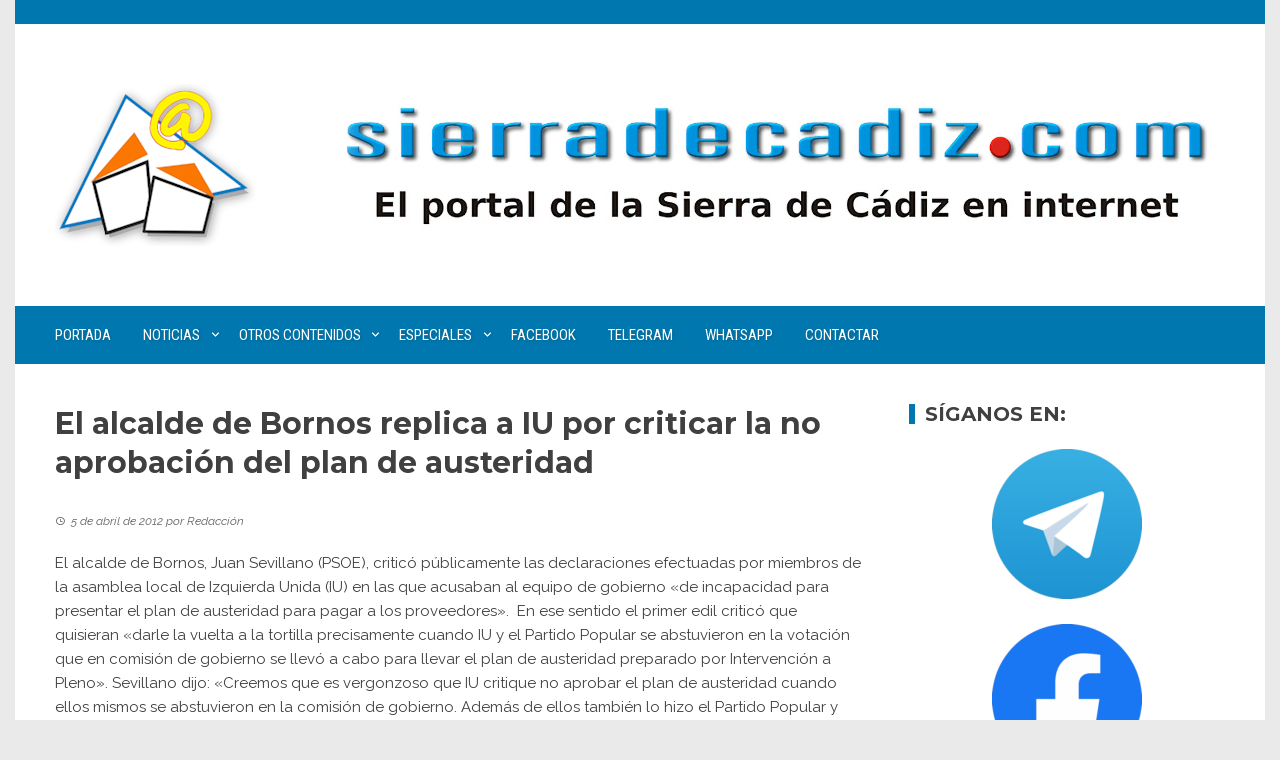

--- FILE ---
content_type: text/html; charset=UTF-8
request_url: https://www.sierradecadiz.com/2012/04/05/el-alcalde-de-bornos-replica-a-iu-por-criticar-la-no-aprobacion-del-plan-de-austeridad.html
body_size: 21174
content:
<!DOCTYPE html>
<html lang="es">

    <head>
        <meta charset="UTF-8">
        <meta name="viewport" content="width=device-width, initial-scale=1">
        <link rel="profile" href="http://gmpg.org/xfn/11">

        
<!--/ Open Graphite /-->
<meta property="og:locale" content="es_ES" />
<meta property="og:type" content="" />
<meta property="og:url" content="https://www.sierradecadiz.com/2012/04/05/el-alcalde-de-bornos-replica-a-iu-por-criticar-la-no-aprobacion-del-plan-de-austeridad.html" />
<meta property="og:title" content="" />
<meta property="og:description" content="" />
<meta property="og:site_name" content="SierradeCadiz.com" />
<meta property="og:image" content="https://www.sierradecadiz.com/wp-content/uploads/2020/10/cabecera00004.jpg" />
<meta property="og:image:width" content="1600" />
<meta property="og:image:height" content="506" />

<meta itemprop="description" content="" />
<meta itemprop="image" content="https://www.sierradecadiz.com/wp-content/uploads/2020/10/cabecera00004.jpg" />

<meta name="twitter:card" content="summary_large_image" />
<meta name="twitter:url" content="https://www.sierradecadiz.com/2012/04/05/el-alcalde-de-bornos-replica-a-iu-por-criticar-la-no-aprobacion-del-plan-de-austeridad.html" />
<meta name="twitter:title" content="" />
<meta name="twitter:description" content="" />
<meta name="twitter:image" content="https://www.sierradecadiz.com/wp-content/uploads/2020/10/cabecera00004.jpg" />
<meta name="twitter:site" content="SierradeCadiz.com" />
<!--/ Open Graphite End /-->

<title>El alcalde de Bornos replica a IU por criticar la no aprobación del plan de austeridad &#8211; SierradeCadiz.com</title>
<meta name='robots' content='max-image-preview:large' />
<link rel='dns-prefetch' href='//www.google.com' />
<link rel='dns-prefetch' href='//www.googletagmanager.com' />
<link rel='dns-prefetch' href='//fonts.googleapis.com' />
<link rel="alternate" type="application/rss+xml" title="SierradeCadiz.com &raquo; Feed" href="https://www.sierradecadiz.com/feed" />
<link rel="alternate" type="application/rss+xml" title="SierradeCadiz.com &raquo; Feed de los comentarios" href="https://www.sierradecadiz.com/comments/feed" />
<link rel="alternate" type="application/rss+xml" title="SierradeCadiz.com &raquo; Comentario El alcalde de Bornos replica a IU por criticar la no aprobación del plan de austeridad del feed" href="https://www.sierradecadiz.com/2012/04/05/el-alcalde-de-bornos-replica-a-iu-por-criticar-la-no-aprobacion-del-plan-de-austeridad.html/feed" />
<link rel="alternate" title="oEmbed (JSON)" type="application/json+oembed" href="https://www.sierradecadiz.com/wp-json/oembed/1.0/embed?url=https%3A%2F%2Fwww.sierradecadiz.com%2F2012%2F04%2F05%2Fel-alcalde-de-bornos-replica-a-iu-por-criticar-la-no-aprobacion-del-plan-de-austeridad.html" />
<link rel="alternate" title="oEmbed (XML)" type="text/xml+oembed" href="https://www.sierradecadiz.com/wp-json/oembed/1.0/embed?url=https%3A%2F%2Fwww.sierradecadiz.com%2F2012%2F04%2F05%2Fel-alcalde-de-bornos-replica-a-iu-por-criticar-la-no-aprobacion-del-plan-de-austeridad.html&#038;format=xml" />
<style id='wp-img-auto-sizes-contain-inline-css'>
img:is([sizes=auto i],[sizes^="auto," i]){contain-intrinsic-size:3000px 1500px}
/*# sourceURL=wp-img-auto-sizes-contain-inline-css */
</style>
<link rel='stylesheet' id='argpd-informbox-css' href='https://www.sierradecadiz.com/wp-content/plugins/adapta-rgpd/assets/css/inform-box-simple.css?ver=1.3.9' media='all' />
<link rel='stylesheet' id='argpd-cookies-eu-banner-css' href='https://www.sierradecadiz.com/wp-content/plugins/adapta-rgpd/assets/css/cookies-banner-classic.css?ver=1.3.9' media='all' />
<link rel='stylesheet' id='jquery-ui-css' href='https://www.sierradecadiz.com/wp-content/plugins/booking-calendar/css/jquery-ui.css?ver=3.2.28' media='all' />
<link rel='stylesheet' id='wpdevart-font-awesome-css' href='https://www.sierradecadiz.com/wp-content/plugins/booking-calendar/css/font-awesome/font-awesome.css?ver=3.2.28' media='all' />
<link rel='stylesheet' id='wpdevart-style-css' href='https://www.sierradecadiz.com/wp-content/plugins/booking-calendar/css/style.css?ver=3.2.28' media='all' />
<link rel='stylesheet' id='wpdevart-effects-css' href='https://www.sierradecadiz.com/wp-content/plugins/booking-calendar/css/effects.css?ver=3.2.28' media='all' />
<link rel='stylesheet' id='wpdevartcalendar-style-css' href='https://www.sierradecadiz.com/wp-content/plugins/booking-calendar/css/booking.css?ver=3.2.28' media='all' />
<style id='wp-emoji-styles-inline-css'>

	img.wp-smiley, img.emoji {
		display: inline !important;
		border: none !important;
		box-shadow: none !important;
		height: 1em !important;
		width: 1em !important;
		margin: 0 0.07em !important;
		vertical-align: -0.1em !important;
		background: none !important;
		padding: 0 !important;
	}
/*# sourceURL=wp-emoji-styles-inline-css */
</style>
<link rel='stylesheet' id='wp-block-library-css' href='https://www.sierradecadiz.com/wp-includes/css/dist/block-library/style.min.css?ver=6.9' media='all' />
<style id='wp-block-library-theme-inline-css'>
.wp-block-audio :where(figcaption){color:#555;font-size:13px;text-align:center}.is-dark-theme .wp-block-audio :where(figcaption){color:#ffffffa6}.wp-block-audio{margin:0 0 1em}.wp-block-code{border:1px solid #ccc;border-radius:4px;font-family:Menlo,Consolas,monaco,monospace;padding:.8em 1em}.wp-block-embed :where(figcaption){color:#555;font-size:13px;text-align:center}.is-dark-theme .wp-block-embed :where(figcaption){color:#ffffffa6}.wp-block-embed{margin:0 0 1em}.blocks-gallery-caption{color:#555;font-size:13px;text-align:center}.is-dark-theme .blocks-gallery-caption{color:#ffffffa6}:root :where(.wp-block-image figcaption){color:#555;font-size:13px;text-align:center}.is-dark-theme :root :where(.wp-block-image figcaption){color:#ffffffa6}.wp-block-image{margin:0 0 1em}.wp-block-pullquote{border-bottom:4px solid;border-top:4px solid;color:currentColor;margin-bottom:1.75em}.wp-block-pullquote :where(cite),.wp-block-pullquote :where(footer),.wp-block-pullquote__citation{color:currentColor;font-size:.8125em;font-style:normal;text-transform:uppercase}.wp-block-quote{border-left:.25em solid;margin:0 0 1.75em;padding-left:1em}.wp-block-quote cite,.wp-block-quote footer{color:currentColor;font-size:.8125em;font-style:normal;position:relative}.wp-block-quote:where(.has-text-align-right){border-left:none;border-right:.25em solid;padding-left:0;padding-right:1em}.wp-block-quote:where(.has-text-align-center){border:none;padding-left:0}.wp-block-quote.is-large,.wp-block-quote.is-style-large,.wp-block-quote:where(.is-style-plain){border:none}.wp-block-search .wp-block-search__label{font-weight:700}.wp-block-search__button{border:1px solid #ccc;padding:.375em .625em}:where(.wp-block-group.has-background){padding:1.25em 2.375em}.wp-block-separator.has-css-opacity{opacity:.4}.wp-block-separator{border:none;border-bottom:2px solid;margin-left:auto;margin-right:auto}.wp-block-separator.has-alpha-channel-opacity{opacity:1}.wp-block-separator:not(.is-style-wide):not(.is-style-dots){width:100px}.wp-block-separator.has-background:not(.is-style-dots){border-bottom:none;height:1px}.wp-block-separator.has-background:not(.is-style-wide):not(.is-style-dots){height:2px}.wp-block-table{margin:0 0 1em}.wp-block-table td,.wp-block-table th{word-break:normal}.wp-block-table :where(figcaption){color:#555;font-size:13px;text-align:center}.is-dark-theme .wp-block-table :where(figcaption){color:#ffffffa6}.wp-block-video :where(figcaption){color:#555;font-size:13px;text-align:center}.is-dark-theme .wp-block-video :where(figcaption){color:#ffffffa6}.wp-block-video{margin:0 0 1em}:root :where(.wp-block-template-part.has-background){margin-bottom:0;margin-top:0;padding:1.25em 2.375em}
/*# sourceURL=/wp-includes/css/dist/block-library/theme.min.css */
</style>
<style id='create-block-ea-blocks-style-inline-css'>
.wp-block-create-block-ea-blocks{background-color:#21759b;color:#fff;padding:2px}

/*# sourceURL=https://www.sierradecadiz.com/wp-content/plugins/easy-appointments/ea-blocks/build/ea-blocks/style-index.css */
</style>
<style id='ea-blocks-ea-fullcalendar-style-inline-css'>
.wp-block-create-block-ea-blocks{background-color:#21759b;color:#fff;padding:2px}

/*# sourceURL=https://www.sierradecadiz.com/wp-content/plugins/easy-appointments/ea-blocks/build/ea-fullcalendar/style-index.css */
</style>
<style id='global-styles-inline-css'>
:root{--wp--preset--aspect-ratio--square: 1;--wp--preset--aspect-ratio--4-3: 4/3;--wp--preset--aspect-ratio--3-4: 3/4;--wp--preset--aspect-ratio--3-2: 3/2;--wp--preset--aspect-ratio--2-3: 2/3;--wp--preset--aspect-ratio--16-9: 16/9;--wp--preset--aspect-ratio--9-16: 9/16;--wp--preset--color--black: #000000;--wp--preset--color--cyan-bluish-gray: #abb8c3;--wp--preset--color--white: #ffffff;--wp--preset--color--pale-pink: #f78da7;--wp--preset--color--vivid-red: #cf2e2e;--wp--preset--color--luminous-vivid-orange: #ff6900;--wp--preset--color--luminous-vivid-amber: #fcb900;--wp--preset--color--light-green-cyan: #7bdcb5;--wp--preset--color--vivid-green-cyan: #00d084;--wp--preset--color--pale-cyan-blue: #8ed1fc;--wp--preset--color--vivid-cyan-blue: #0693e3;--wp--preset--color--vivid-purple: #9b51e0;--wp--preset--gradient--vivid-cyan-blue-to-vivid-purple: linear-gradient(135deg,rgb(6,147,227) 0%,rgb(155,81,224) 100%);--wp--preset--gradient--light-green-cyan-to-vivid-green-cyan: linear-gradient(135deg,rgb(122,220,180) 0%,rgb(0,208,130) 100%);--wp--preset--gradient--luminous-vivid-amber-to-luminous-vivid-orange: linear-gradient(135deg,rgb(252,185,0) 0%,rgb(255,105,0) 100%);--wp--preset--gradient--luminous-vivid-orange-to-vivid-red: linear-gradient(135deg,rgb(255,105,0) 0%,rgb(207,46,46) 100%);--wp--preset--gradient--very-light-gray-to-cyan-bluish-gray: linear-gradient(135deg,rgb(238,238,238) 0%,rgb(169,184,195) 100%);--wp--preset--gradient--cool-to-warm-spectrum: linear-gradient(135deg,rgb(74,234,220) 0%,rgb(151,120,209) 20%,rgb(207,42,186) 40%,rgb(238,44,130) 60%,rgb(251,105,98) 80%,rgb(254,248,76) 100%);--wp--preset--gradient--blush-light-purple: linear-gradient(135deg,rgb(255,206,236) 0%,rgb(152,150,240) 100%);--wp--preset--gradient--blush-bordeaux: linear-gradient(135deg,rgb(254,205,165) 0%,rgb(254,45,45) 50%,rgb(107,0,62) 100%);--wp--preset--gradient--luminous-dusk: linear-gradient(135deg,rgb(255,203,112) 0%,rgb(199,81,192) 50%,rgb(65,88,208) 100%);--wp--preset--gradient--pale-ocean: linear-gradient(135deg,rgb(255,245,203) 0%,rgb(182,227,212) 50%,rgb(51,167,181) 100%);--wp--preset--gradient--electric-grass: linear-gradient(135deg,rgb(202,248,128) 0%,rgb(113,206,126) 100%);--wp--preset--gradient--midnight: linear-gradient(135deg,rgb(2,3,129) 0%,rgb(40,116,252) 100%);--wp--preset--font-size--small: 0.9rem;--wp--preset--font-size--medium: 1.05rem;--wp--preset--font-size--large: clamp(1.39rem, 1.39rem + ((1vw - 0.2rem) * 0.836), 1.85rem);--wp--preset--font-size--x-large: clamp(1.85rem, 1.85rem + ((1vw - 0.2rem) * 1.182), 2.5rem);--wp--preset--font-size--xx-large: clamp(2.5rem, 2.5rem + ((1vw - 0.2rem) * 1.4), 3.27rem);--wp--preset--spacing--20: 0.44rem;--wp--preset--spacing--30: 0.67rem;--wp--preset--spacing--40: 1rem;--wp--preset--spacing--50: 1.5rem;--wp--preset--spacing--60: 2.25rem;--wp--preset--spacing--70: 3.38rem;--wp--preset--spacing--80: 5.06rem;--wp--preset--shadow--natural: 6px 6px 9px rgba(0, 0, 0, 0.2);--wp--preset--shadow--deep: 12px 12px 50px rgba(0, 0, 0, 0.4);--wp--preset--shadow--sharp: 6px 6px 0px rgba(0, 0, 0, 0.2);--wp--preset--shadow--outlined: 6px 6px 0px -3px rgb(255, 255, 255), 6px 6px rgb(0, 0, 0);--wp--preset--shadow--crisp: 6px 6px 0px rgb(0, 0, 0);}:root { --wp--style--global--content-size: 1100px;--wp--style--global--wide-size: 1200px; }:where(body) { margin: 0; }.wp-site-blocks > .alignleft { float: left; margin-right: 2em; }.wp-site-blocks > .alignright { float: right; margin-left: 2em; }.wp-site-blocks > .aligncenter { justify-content: center; margin-left: auto; margin-right: auto; }:where(.wp-site-blocks) > * { margin-block-start: 24px; margin-block-end: 0; }:where(.wp-site-blocks) > :first-child { margin-block-start: 0; }:where(.wp-site-blocks) > :last-child { margin-block-end: 0; }:root { --wp--style--block-gap: 24px; }:root :where(.is-layout-flow) > :first-child{margin-block-start: 0;}:root :where(.is-layout-flow) > :last-child{margin-block-end: 0;}:root :where(.is-layout-flow) > *{margin-block-start: 24px;margin-block-end: 0;}:root :where(.is-layout-constrained) > :first-child{margin-block-start: 0;}:root :where(.is-layout-constrained) > :last-child{margin-block-end: 0;}:root :where(.is-layout-constrained) > *{margin-block-start: 24px;margin-block-end: 0;}:root :where(.is-layout-flex){gap: 24px;}:root :where(.is-layout-grid){gap: 24px;}.is-layout-flow > .alignleft{float: left;margin-inline-start: 0;margin-inline-end: 2em;}.is-layout-flow > .alignright{float: right;margin-inline-start: 2em;margin-inline-end: 0;}.is-layout-flow > .aligncenter{margin-left: auto !important;margin-right: auto !important;}.is-layout-constrained > .alignleft{float: left;margin-inline-start: 0;margin-inline-end: 2em;}.is-layout-constrained > .alignright{float: right;margin-inline-start: 2em;margin-inline-end: 0;}.is-layout-constrained > .aligncenter{margin-left: auto !important;margin-right: auto !important;}.is-layout-constrained > :where(:not(.alignleft):not(.alignright):not(.alignfull)){max-width: var(--wp--style--global--content-size);margin-left: auto !important;margin-right: auto !important;}.is-layout-constrained > .alignwide{max-width: var(--wp--style--global--wide-size);}body .is-layout-flex{display: flex;}.is-layout-flex{flex-wrap: wrap;align-items: center;}.is-layout-flex > :is(*, div){margin: 0;}body .is-layout-grid{display: grid;}.is-layout-grid > :is(*, div){margin: 0;}body{padding-top: 0px;padding-right: 0px;padding-bottom: 0px;padding-left: 0px;}:root :where(.wp-element-button, .wp-block-button__link){background-color: #32373c;border-width: 0;color: #fff;font-family: inherit;font-size: inherit;font-style: inherit;font-weight: inherit;letter-spacing: inherit;line-height: inherit;padding-top: calc(0.667em + 2px);padding-right: calc(1.333em + 2px);padding-bottom: calc(0.667em + 2px);padding-left: calc(1.333em + 2px);text-decoration: none;text-transform: inherit;}.has-black-color{color: var(--wp--preset--color--black) !important;}.has-cyan-bluish-gray-color{color: var(--wp--preset--color--cyan-bluish-gray) !important;}.has-white-color{color: var(--wp--preset--color--white) !important;}.has-pale-pink-color{color: var(--wp--preset--color--pale-pink) !important;}.has-vivid-red-color{color: var(--wp--preset--color--vivid-red) !important;}.has-luminous-vivid-orange-color{color: var(--wp--preset--color--luminous-vivid-orange) !important;}.has-luminous-vivid-amber-color{color: var(--wp--preset--color--luminous-vivid-amber) !important;}.has-light-green-cyan-color{color: var(--wp--preset--color--light-green-cyan) !important;}.has-vivid-green-cyan-color{color: var(--wp--preset--color--vivid-green-cyan) !important;}.has-pale-cyan-blue-color{color: var(--wp--preset--color--pale-cyan-blue) !important;}.has-vivid-cyan-blue-color{color: var(--wp--preset--color--vivid-cyan-blue) !important;}.has-vivid-purple-color{color: var(--wp--preset--color--vivid-purple) !important;}.has-black-background-color{background-color: var(--wp--preset--color--black) !important;}.has-cyan-bluish-gray-background-color{background-color: var(--wp--preset--color--cyan-bluish-gray) !important;}.has-white-background-color{background-color: var(--wp--preset--color--white) !important;}.has-pale-pink-background-color{background-color: var(--wp--preset--color--pale-pink) !important;}.has-vivid-red-background-color{background-color: var(--wp--preset--color--vivid-red) !important;}.has-luminous-vivid-orange-background-color{background-color: var(--wp--preset--color--luminous-vivid-orange) !important;}.has-luminous-vivid-amber-background-color{background-color: var(--wp--preset--color--luminous-vivid-amber) !important;}.has-light-green-cyan-background-color{background-color: var(--wp--preset--color--light-green-cyan) !important;}.has-vivid-green-cyan-background-color{background-color: var(--wp--preset--color--vivid-green-cyan) !important;}.has-pale-cyan-blue-background-color{background-color: var(--wp--preset--color--pale-cyan-blue) !important;}.has-vivid-cyan-blue-background-color{background-color: var(--wp--preset--color--vivid-cyan-blue) !important;}.has-vivid-purple-background-color{background-color: var(--wp--preset--color--vivid-purple) !important;}.has-black-border-color{border-color: var(--wp--preset--color--black) !important;}.has-cyan-bluish-gray-border-color{border-color: var(--wp--preset--color--cyan-bluish-gray) !important;}.has-white-border-color{border-color: var(--wp--preset--color--white) !important;}.has-pale-pink-border-color{border-color: var(--wp--preset--color--pale-pink) !important;}.has-vivid-red-border-color{border-color: var(--wp--preset--color--vivid-red) !important;}.has-luminous-vivid-orange-border-color{border-color: var(--wp--preset--color--luminous-vivid-orange) !important;}.has-luminous-vivid-amber-border-color{border-color: var(--wp--preset--color--luminous-vivid-amber) !important;}.has-light-green-cyan-border-color{border-color: var(--wp--preset--color--light-green-cyan) !important;}.has-vivid-green-cyan-border-color{border-color: var(--wp--preset--color--vivid-green-cyan) !important;}.has-pale-cyan-blue-border-color{border-color: var(--wp--preset--color--pale-cyan-blue) !important;}.has-vivid-cyan-blue-border-color{border-color: var(--wp--preset--color--vivid-cyan-blue) !important;}.has-vivid-purple-border-color{border-color: var(--wp--preset--color--vivid-purple) !important;}.has-vivid-cyan-blue-to-vivid-purple-gradient-background{background: var(--wp--preset--gradient--vivid-cyan-blue-to-vivid-purple) !important;}.has-light-green-cyan-to-vivid-green-cyan-gradient-background{background: var(--wp--preset--gradient--light-green-cyan-to-vivid-green-cyan) !important;}.has-luminous-vivid-amber-to-luminous-vivid-orange-gradient-background{background: var(--wp--preset--gradient--luminous-vivid-amber-to-luminous-vivid-orange) !important;}.has-luminous-vivid-orange-to-vivid-red-gradient-background{background: var(--wp--preset--gradient--luminous-vivid-orange-to-vivid-red) !important;}.has-very-light-gray-to-cyan-bluish-gray-gradient-background{background: var(--wp--preset--gradient--very-light-gray-to-cyan-bluish-gray) !important;}.has-cool-to-warm-spectrum-gradient-background{background: var(--wp--preset--gradient--cool-to-warm-spectrum) !important;}.has-blush-light-purple-gradient-background{background: var(--wp--preset--gradient--blush-light-purple) !important;}.has-blush-bordeaux-gradient-background{background: var(--wp--preset--gradient--blush-bordeaux) !important;}.has-luminous-dusk-gradient-background{background: var(--wp--preset--gradient--luminous-dusk) !important;}.has-pale-ocean-gradient-background{background: var(--wp--preset--gradient--pale-ocean) !important;}.has-electric-grass-gradient-background{background: var(--wp--preset--gradient--electric-grass) !important;}.has-midnight-gradient-background{background: var(--wp--preset--gradient--midnight) !important;}.has-small-font-size{font-size: var(--wp--preset--font-size--small) !important;}.has-medium-font-size{font-size: var(--wp--preset--font-size--medium) !important;}.has-large-font-size{font-size: var(--wp--preset--font-size--large) !important;}.has-x-large-font-size{font-size: var(--wp--preset--font-size--x-large) !important;}.has-xx-large-font-size{font-size: var(--wp--preset--font-size--xx-large) !important;}
:root :where(.wp-block-pullquote){font-size: clamp(0.984em, 0.984rem + ((1vw - 0.2em) * 0.938), 1.5em);line-height: 1.6;}
/*# sourceURL=global-styles-inline-css */
</style>
<link rel='stylesheet' id='super-rss-reader-css' href='https://www.sierradecadiz.com/wp-content/plugins/super-rss-reader/public/css/style.min.css?ver=5.4' media='all' />
<link rel='stylesheet' id='viral-style-css' href='https://www.sierradecadiz.com/wp-content/themes/viral/style.css?ver=1.8.55' media='all' />
<style id='viral-style-inline-css'>
:root{--viral-template-color:#0078af;--viral-background-color:#FFFFFF;--viral-body-family:'Raleway',serif;--viral-header-family:'Montserrat',serif}
/*# sourceURL=viral-style-inline-css */
</style>
<link rel='stylesheet' id='twittericon-css' href='https://www.sierradecadiz.com/wp-content/themes/viral/css/twittericon.css?ver=1.8.55' media='all' />
<link rel='stylesheet' id='materialdesignicons-css' href='https://www.sierradecadiz.com/wp-content/themes/viral/css/materialdesignicons.css?ver=1.8.55' media='all' />
<link rel='stylesheet' id='owl-carousel-css' href='https://www.sierradecadiz.com/wp-content/themes/viral/css/owl.carousel.css?ver=1.8.55' media='all' />
<link rel='stylesheet' id='viral-fonts-css' href='https://fonts.googleapis.com/css?family=Montserrat%3A100%2C200%2C300%2C400%2C500%2C600%2C700%2C800%2C900%2C100i%2C200i%2C300i%2C400i%2C500i%2C600i%2C700i%2C800i%2C900i%7CRaleway%3A100%2C200%2C300%2C400%2C500%2C600%2C700%2C800%2C900%2C100i%2C200i%2C300i%2C400i%2C500i%2C600i%2C700i%2C800i%2C900i%7CRoboto+Condensed%3A300%2C300i%2C400%2C400i%2C700%2C700i&#038;subset=latin%2Clatin-ext&#038;display=swap' media='all' />
<link rel='stylesheet' id='elementor-frontend-css' href='https://www.sierradecadiz.com/wp-content/plugins/elementor/assets/css/frontend.min.css?ver=3.34.1' media='all' />
<link rel='stylesheet' id='eael-general-css' href='https://www.sierradecadiz.com/wp-content/plugins/essential-addons-for-elementor-lite/assets/front-end/css/view/general.min.css?ver=6.5.5' media='all' />
<script src="https://ajax.googleapis.com/ajax/libs/prototype/1.7.1.0/prototype.js?ver=1.7.1" id="prototype-js"></script>
<script src="https://ajax.googleapis.com/ajax/libs/scriptaculous/1.9.0/scriptaculous.js?ver=1.9.0" id="scriptaculous-root-js"></script>
<script src="https://ajax.googleapis.com/ajax/libs/scriptaculous/1.9.0/effects.js?ver=1.9.0" id="scriptaculous-effects-js"></script>
<script src="https://www.sierradecadiz.com/wp-content/plugins/lightbox-2/lightbox.js?ver=1.8" id="lightbox-js"></script>
<script src="https://www.sierradecadiz.com/wp-includes/js/jquery/jquery.min.js?ver=3.7.1" id="jquery-core-js"></script>
<script src="https://www.sierradecadiz.com/wp-includes/js/jquery/jquery-migrate.min.js?ver=3.4.1" id="jquery-migrate-js"></script>
<script src="https://www.sierradecadiz.com/wp-content/plugins/adapta-rgpd/assets/js/cookies-eu-banner.js?ver=1.3.9" id="argpd-cookies-eu-banner-js"></script>
<script id="wpdevart-booking-script-js-extra">
var wpdevart = {"ajaxUrl":"https://www.sierradecadiz.com/wp-admin/admin-ajax.php","ajaxNonce":"0b19cc89a1","required":"is required.","confirm_email":"do not match.","file_size":" The file size is too large!","file_type":" The file type not allowed!","emailValid":"Enter the valid email address.","date":"Date","hour":"Hour"};
//# sourceURL=wpdevart-booking-script-js-extra
</script>
<script src="https://www.sierradecadiz.com/wp-content/plugins/booking-calendar/js/booking.js?ver=3.2.28" id="wpdevart-booking-script-js"></script>
<script src="https://www.sierradecadiz.com/wp-content/plugins/booking-calendar/js/script.js?ver=3.2.28" id="wpdevart-script-js"></script>
<script src="https://www.google.com/recaptcha/api.js?onload=wpdevartRecaptchaInit&amp;render=explicit&amp;ver=3.2.28" id="wpdevart-recaptcha-js"></script>
<script src="https://www.sierradecadiz.com/wp-content/plugins/booking-calendar/js/jquery.scrollTo-min.js?ver=3.2.28" id="scrollto-js"></script>
<script src="https://www.sierradecadiz.com/wp-content/plugins/super-rss-reader/public/js/jquery.easy-ticker.min.js?ver=5.4" id="jquery-easy-ticker-js"></script>
<script src="https://www.sierradecadiz.com/wp-content/plugins/super-rss-reader/public/js/script.min.js?ver=5.4" id="super-rss-reader-js"></script>

<!-- Fragmento de código de la etiqueta de Google (gtag.js) añadida por Site Kit -->
<!-- Fragmento de código de Google Analytics añadido por Site Kit -->
<script src="https://www.googletagmanager.com/gtag/js?id=GT-TQKCFPL" id="google_gtagjs-js" async></script>
<script id="google_gtagjs-js-after">
window.dataLayer = window.dataLayer || [];function gtag(){dataLayer.push(arguments);}
gtag("set","linker",{"domains":["www.sierradecadiz.com"]});
gtag("js", new Date());
gtag("set", "developer_id.dZTNiMT", true);
gtag("config", "GT-TQKCFPL");
//# sourceURL=google_gtagjs-js-after
</script>
<link rel="https://api.w.org/" href="https://www.sierradecadiz.com/wp-json/" /><link rel="alternate" title="JSON" type="application/json" href="https://www.sierradecadiz.com/wp-json/wp/v2/posts/1670" /><link rel="EditURI" type="application/rsd+xml" title="RSD" href="https://www.sierradecadiz.com/xmlrpc.php?rsd" />
<meta name="generator" content="WordPress 6.9" />
<link rel="canonical" href="https://www.sierradecadiz.com/2012/04/05/el-alcalde-de-bornos-replica-a-iu-por-criticar-la-no-aprobacion-del-plan-de-austeridad.html" />
<link rel='shortlink' href='https://www.sierradecadiz.com/?p=1670' />
<meta name="generator" content="Site Kit by Google 1.171.0" />
	<!-- begin lightbox scripts -->
	<script type="text/javascript">
    //<![CDATA[
    document.write('<link rel="stylesheet" href="https://www.sierradecadiz.com/wp-content/plugins/lightbox-2/Themes/White/lightbox.css" type="text/css" media="screen" />');
    //]]>
    </script>
	<!-- end lightbox scripts -->
<meta name="generator" content="Elementor 3.34.1; features: additional_custom_breakpoints; settings: css_print_method-external, google_font-enabled, font_display-auto">
			<style>
				.e-con.e-parent:nth-of-type(n+4):not(.e-lazyloaded):not(.e-no-lazyload),
				.e-con.e-parent:nth-of-type(n+4):not(.e-lazyloaded):not(.e-no-lazyload) * {
					background-image: none !important;
				}
				@media screen and (max-height: 1024px) {
					.e-con.e-parent:nth-of-type(n+3):not(.e-lazyloaded):not(.e-no-lazyload),
					.e-con.e-parent:nth-of-type(n+3):not(.e-lazyloaded):not(.e-no-lazyload) * {
						background-image: none !important;
					}
				}
				@media screen and (max-height: 640px) {
					.e-con.e-parent:nth-of-type(n+2):not(.e-lazyloaded):not(.e-no-lazyload),
					.e-con.e-parent:nth-of-type(n+2):not(.e-lazyloaded):not(.e-no-lazyload) * {
						background-image: none !important;
					}
				}
			</style>
			<link rel="icon" href="https://www.sierradecadiz.com/wp-content/uploads/2020/03/sierradecadiz.png" sizes="32x32" />
<link rel="icon" href="https://www.sierradecadiz.com/wp-content/uploads/2020/03/sierradecadiz.png" sizes="192x192" />
<link rel="apple-touch-icon" href="https://www.sierradecadiz.com/wp-content/uploads/2020/03/sierradecadiz.png" />
<meta name="msapplication-TileImage" content="https://www.sierradecadiz.com/wp-content/uploads/2020/03/sierradecadiz.png" />
    </head>

    <body class="wp-singular post-template-default single single-post postid-1670 single-format-standard wp-custom-logo wp-embed-responsive wp-theme-viral he-viral group-blog viral-right-sidebar vl-boxed elementor-default elementor-kit-11415">
                        <div id="vl-page">
            <a class="skip-link screen-reader-text" href="#sq-content">Saltar al contenido</a>
            <header id="vl-masthead" class="vl-site-header vl-no-header-shadow" >
                <div class="vl-top-header">
                    <div class="vl-container vl-clearfix">
                        <div class="vl-top-left-header">
                                                    </div>

                        <div class="vl-top-right-header">
                                                    </div>
                    </div>
                </div>

                <div class="vl-header">
                    <div class="vl-container">
                                                <div id="vl-site-branding" class="" >
                            <a href="https://www.sierradecadiz.com/" class="custom-logo-link" rel="home"><img width="200" height="162" src="https://www.sierradecadiz.com/wp-content/uploads/2022/10/sc-logo-png-2.png" class="custom-logo" alt="" decoding="async" /></a>                        </div><!-- .site-branding -->

                                                    <div class="vl-header-ads">
                                <aside id="viral_advertisement-3" class="widget widget_viral_advertisement">        <div class="vl-advertisment">
            <div class="vl-ads-image"><a href="/" target="_self"><img alt="Publicidad" src="https://www.sierradecadiz.com/wp-content/uploads/2022/10/sc-com-3.jpg"/></a></div>        </div>
        </aside>                            </div>
                                            </div>
                </div>

                                    <nav id="vl-site-navigation" class="vl-main-navigation vl-full-width-navigation">
                        <div class="vl-container">
                            <a href="#" class="vl-toggle-menu"><span></span></a>
                            <div class="vl-menu vl-clearfix"><ul id="menu-principal" class="vl-clearfix"><li id="menu-item-9872" class="menu-item menu-item-type-custom menu-item-object-custom menu-item-9872"><a href="/">Portada</a></li>
<li id="menu-item-10716" class="menu-item menu-item-type-custom menu-item-object-custom menu-item-has-children menu-item-10716"><a href="/noticias">Noticias</a>
<ul class="sub-menu">
	<li id="menu-item-11995" class="menu-item menu-item-type-taxonomy menu-item-object-category current-post-ancestor current-menu-parent current-post-parent menu-item-11995"><a href="https://www.sierradecadiz.com/category/sierra">Sierra</a></li>
	<li id="menu-item-10717" class="menu-item menu-item-type-taxonomy menu-item-object-category menu-item-10717"><a href="https://www.sierradecadiz.com/category/alcala-del-valle">Alcalá del Valle</a></li>
	<li id="menu-item-10718" class="menu-item menu-item-type-taxonomy menu-item-object-category menu-item-10718"><a href="https://www.sierradecadiz.com/category/algar">Algar</a></li>
	<li id="menu-item-10719" class="menu-item menu-item-type-taxonomy menu-item-object-category menu-item-10719"><a href="https://www.sierradecadiz.com/category/algodonales">Algodonales</a></li>
	<li id="menu-item-10720" class="menu-item menu-item-type-taxonomy menu-item-object-category menu-item-10720"><a href="https://www.sierradecadiz.com/category/arcos-de-la-frontera">Arcos de la Frontera</a></li>
	<li id="menu-item-10721" class="menu-item menu-item-type-taxonomy menu-item-object-category menu-item-10721"><a href="https://www.sierradecadiz.com/category/benamahoma">Benamahoma</a></li>
	<li id="menu-item-10722" class="menu-item menu-item-type-taxonomy menu-item-object-category menu-item-10722"><a href="https://www.sierradecadiz.com/category/benaocaz">Benaocaz</a></li>
	<li id="menu-item-10723" class="menu-item menu-item-type-taxonomy menu-item-object-category current-post-ancestor current-menu-parent current-post-parent menu-item-10723"><a href="https://www.sierradecadiz.com/category/bornos">Bornos</a></li>
	<li id="menu-item-10724" class="menu-item menu-item-type-taxonomy menu-item-object-category menu-item-10724"><a href="https://www.sierradecadiz.com/category/el-bosque">El Bosque</a></li>
	<li id="menu-item-10726" class="menu-item menu-item-type-taxonomy menu-item-object-category menu-item-10726"><a href="https://www.sierradecadiz.com/category/espera">Espera</a></li>
	<li id="menu-item-10725" class="menu-item menu-item-type-taxonomy menu-item-object-category menu-item-10725"><a href="https://www.sierradecadiz.com/category/elgastor">El Gastor</a></li>
	<li id="menu-item-10727" class="menu-item menu-item-type-taxonomy menu-item-object-category menu-item-10727"><a href="https://www.sierradecadiz.com/category/grazalema">Grazalema</a></li>
	<li id="menu-item-10728" class="menu-item menu-item-type-taxonomy menu-item-object-category menu-item-10728"><a href="https://www.sierradecadiz.com/category/olvera">Olvera</a></li>
	<li id="menu-item-10729" class="menu-item menu-item-type-taxonomy menu-item-object-category menu-item-10729"><a href="https://www.sierradecadiz.com/category/prado-del-rey">Prado del Rey</a></li>
	<li id="menu-item-10730" class="menu-item menu-item-type-taxonomy menu-item-object-category menu-item-10730"><a href="https://www.sierradecadiz.com/category/puerto-serrano">Puerto Serrano</a></li>
	<li id="menu-item-10731" class="menu-item menu-item-type-taxonomy menu-item-object-category menu-item-10731"><a href="https://www.sierradecadiz.com/category/setenil-de-las-bodegas">Setenil de las Bodegas</a></li>
	<li id="menu-item-10733" class="menu-item menu-item-type-taxonomy menu-item-object-category menu-item-10733"><a href="https://www.sierradecadiz.com/category/torre-alhaquime">Torre Alháquime</a></li>
	<li id="menu-item-10734" class="menu-item menu-item-type-taxonomy menu-item-object-category menu-item-10734"><a href="https://www.sierradecadiz.com/category/ubrique">Ubrique</a></li>
	<li id="menu-item-10735" class="menu-item menu-item-type-taxonomy menu-item-object-category menu-item-10735"><a href="https://www.sierradecadiz.com/category/villaluenga-del-rosario">Villaluenga del Rosario</a></li>
	<li id="menu-item-10736" class="menu-item menu-item-type-taxonomy menu-item-object-category menu-item-10736"><a href="https://www.sierradecadiz.com/category/villamartin">Villamartín</a></li>
	<li id="menu-item-10737" class="menu-item menu-item-type-taxonomy menu-item-object-category menu-item-10737"><a href="https://www.sierradecadiz.com/category/zahara-de-la-sierra">Zahara de la Sierra</a></li>
</ul>
</li>
<li id="menu-item-15070" class="menu-item menu-item-type-custom menu-item-object-custom menu-item-has-children menu-item-15070"><a href="#">Otros contenidos</a>
<ul class="sub-menu">
	<li id="menu-item-15075" class="menu-item menu-item-type-custom menu-item-object-custom menu-item-15075"><a href="/articulos/espacio-protegido">Un espacio protegido para uso público</a></li>
	<li id="menu-item-15071" class="menu-item menu-item-type-custom menu-item-object-custom menu-item-15071"><a href="/articulos/arqueologia/sierra-aznar">La ciudad romana de Sierra de Aznar</a></li>
	<li id="menu-item-15077" class="menu-item menu-item-type-custom menu-item-object-custom menu-item-15077"><a href="/articulos/area-de-reserva">Un área de reserva</a></li>
	<li id="menu-item-15079" class="menu-item menu-item-type-custom menu-item-object-custom menu-item-15079"><a href="/articulos/tiempo-detenido">El tiempo detenido</a></li>
	<li id="menu-item-15080" class="menu-item menu-item-type-custom menu-item-object-custom menu-item-15080"><a href="/articulos/microclima-especial">Un microclima especial</a></li>
	<li id="menu-item-15081" class="menu-item menu-item-type-custom menu-item-object-custom menu-item-15081"><a href="/articulos/parque-en-malaga">El parque se adentra en Málaga</a></li>
	<li id="menu-item-15084" class="menu-item menu-item-type-custom menu-item-object-custom menu-item-15084"><a href="/articulos/bellez-desde-el-aire">Belleza desde el aire</a></li>
	<li id="menu-item-15085" class="menu-item menu-item-type-custom menu-item-object-custom menu-item-15085"><a href="/articulos/grm085">Grupo de Rescate en Montaña del Consorcio de Bomberos de la provincia de Cádiz</a></li>
</ul>
</li>
<li id="menu-item-15068" class="menu-item menu-item-type-custom menu-item-object-custom menu-item-has-children menu-item-15068"><a href="#">Especiales</a>
<ul class="sub-menu">
	<li id="menu-item-15066" class="menu-item menu-item-type-custom menu-item-object-custom menu-item-15066"><a href="https://archivo.sierradecadiz.com/">Movimientos sociales y sindicales en el franquismo y la transición en la Sierra de Cádiz</a></li>
	<li id="menu-item-15067" class="menu-item menu-item-type-custom menu-item-object-custom menu-item-15067"><a href="/category/poblado-los-hurones">Historia y vivencias del Poblado de los Hurones</a></li>
</ul>
</li>
<li id="menu-item-10524" class="menu-item menu-item-type-custom menu-item-object-custom menu-item-10524"><a target="_blank" href="https://www.facebook.com/sierradecadiznoticias/" title="SierradeCadiz.com en Facebook">Facebook</a></li>
<li id="menu-item-11167" class="menu-item menu-item-type-custom menu-item-object-custom menu-item-11167"><a href="https://t.me/sierra_de_cadiz">Telegram</a></li>
<li id="menu-item-15065" class="menu-item menu-item-type-custom menu-item-object-custom menu-item-15065"><a href="https://whatsapp.com/channel/0029VaJff0KEKyZIR4zDQ62x">WhatsApp</a></li>
<li id="menu-item-7759" class="menu-item menu-item-type-post_type menu-item-object-page menu-item-7759"><a href="https://www.sierradecadiz.com/contactar">Contactar</a></li>
</ul></div>                        </div>
                    </nav>
                                            </header>

            <div id="vl-content" class="vl-site-content">
<div class="vl-container vl-clearfix">
    <div id="primary" class="content-area">
                        <header class="vl-main-header">
                    <h1>El alcalde de Bornos replica a IU por criticar la no aprobación del plan de austeridad</h1>                </header><!-- .entry-header -->
                
<article id="post-1670" class="vl-article-content post-1670 post type-post status-publish format-standard hentry category-bornos category-sierra" >
    <header class="entry-header">
        <div class="posted-on"><i class="mdi-clock-time-three-outline"></i><time class="entry-date published updated" datetime="2012-04-05T12:53:58+02:00" >5 de abril de 2012</time><span class="byline"> por <span class="author vcard">Redacción</span></span></div>    </header>

    <div class="entry-content">
        <p>El alcalde de Bornos, Juan Sevillano (PSOE), criticó públicamente las declaraciones efectuadas por miembros de la asamblea local de Izquierda Unida (IU) en las que acusaban al equipo de gobierno «de incapacidad para presentar el plan de austeridad para pagar a los proveedores».  En ese sentido el primer edil criticó que quisieran «darle la vuelta a la tortilla precisamente cuando IU y el Partido Popular se abstuvieron en la votación que en comisión de gobierno se llevó a cabo para llevar el plan de austeridad preparado por Intervención a Pleno». Sevillano dijo: «Creemos que es vergonzoso que IU critique no aprobar el plan de austeridad cuando ellos mismos se abstuvieron en la comisión de gobierno. Además de ellos también lo hizo el Partido Popular y por esa razón nos vimos obligados a abstenernos nosotros también, conscientes de que aprobar el plan de austeridad en minoría supondría el rechazo posterior de ambos partidos a todos los recortes y subidas de impuestos que recogía este plan de  ajuste y a la crítica continua de IU y PP».</p>
<p><span id="more-1670"></span></p>
<p>En un comunicado difundido el 3 de abril de 2012, el alcalde dice: «Igualmente IU amenaza con pedir explicaciones a PSOE Y PP sobre las deudas contraídas mientras gobernaron el Ayuntamiento.<br />
Desde el equipo de Gobierno estamos muy tranquilos porque en la etapa de Juan Sevillano la deuda fue de 165.247 euros y está todo perfectamente justificado y documentado. Lo que pedimos a IU es que antes de hacer acusaciones se informe».</p>
    </div><!-- .entry-content -->

    <footer class="entry-footer">
        <div class="cat-links"><i class="mdi-book-open-outline"></i> Publicado el <a href="https://www.sierradecadiz.com/category/bornos" rel="category tag">Bornos</a>, <a href="https://www.sierradecadiz.com/category/sierra" rel="category tag">Sierra</a></div>    </footer><!-- .entry-footer -->
</article><!-- #post-## -->
            <nav class="navigation post-navigation">
                <div class="nav-links">
                    <div class="nav-previous">
                        <a href="https://www.sierradecadiz.com/2012/04/04/la-junta-adjudica-labores-de-conservacion-de-18-carreteras-de-la-sierra-de-cadiz.html" rel="prev"><span><i class="mdi-chevron-left"></i>Anterior</span>La Junta adjudica labores de conservación de 18 carreteras de la Sierra de Cádiz</a>                    </div>

                    <div class="nav-next">
                        <a href="https://www.sierradecadiz.com/2012/04/05/el-partido-popular-de-grazalema-critica-al-equipo-de-gobierno-por-no-presentar-medidas-para-reducir-el-deficit.html" rel="next"><span>Siguiente<i class="mdi-chevron-right"></i></span>El Partido Popular de Grazalema critica al equipo de gobierno por no presentar medidas para reducir el déficit municipal</a>                    </div>
                </div>
            </nav>

            
        
    </div><!-- #primary -->

        <div id="secondary" class="widget-area" >
        <aside id="text-24" class="widget widget_text"><h3 class="widget-title">Síganos en:</h3>			<div class="textwidget"><p><a href="https://t.me/sierra_de_cadiz" target="_blank" rel="noopener"><img decoding="async" class="aligncenter wp-image-15045 size-thumbnail" src="https://www.sierradecadiz.com/wp-content/uploads/2024/02/telegram_icon-150x150.png" alt="Icono Telegram" width="150" height="150" srcset="https://www.sierradecadiz.com/wp-content/uploads/2024/02/telegram_icon-150x150.png 150w, https://www.sierradecadiz.com/wp-content/uploads/2024/02/telegram_icon.png 350w" sizes="(max-width: 150px) 100vw, 150px" /></a></p>
<p><a href="https://www.facebook.com/sierradecadiznoticias/" target="_blank" rel="noopener"><img decoding="async" class="aligncenter wp-image-15046 size-thumbnail" src="https://www.sierradecadiz.com/wp-content/uploads/2024/02/facebook_icon-150x150.png" alt="" width="150" height="150" /></a></p>
<p><a href="https://whatsapp.com/channel/0029VaJff0KEKyZIR4zDQ62x" target="_blank" rel="noopener"><img loading="lazy" decoding="async" class="aligncenter wp-image-15054 size-thumbnail" src="https://www.sierradecadiz.com/wp-content/uploads/2024/02/wasap_icon-150x150.png" alt="Icono WhatsApp" width="150" height="150" srcset="https://www.sierradecadiz.com/wp-content/uploads/2024/02/wasap_icon-150x150.png 150w, https://www.sierradecadiz.com/wp-content/uploads/2024/02/wasap_icon.png 350w" sizes="(max-width: 150px) 100vw, 150px" /></a></p>
</div>
		</aside><aside id="search-3" class="widget widget_search"><h3 class="widget-title">Búsqueda</h3><form role="search" method="get" class="search-form" action="https://www.sierradecadiz.com/">
				<label>
					<span class="screen-reader-text">Buscar:</span>
					<input type="search" class="search-field" placeholder="Buscar &hellip;" value="" name="s" />
				</label>
				<input type="submit" class="search-submit" value="Buscar" />
			</form></aside><aside id="archives-4" class="widget widget_archive"><h3 class="widget-title">Noticias anteriores</h3>		<label class="screen-reader-text" for="archives-dropdown-4">Noticias anteriores</label>
		<select id="archives-dropdown-4" name="archive-dropdown">
			
			<option value="">Elegir el mes</option>
				<option value='https://www.sierradecadiz.com/2026/01'> enero 2026 &nbsp;(6)</option>
	<option value='https://www.sierradecadiz.com/2025/11'> noviembre 2025 &nbsp;(3)</option>
	<option value='https://www.sierradecadiz.com/2025/10'> octubre 2025 &nbsp;(11)</option>
	<option value='https://www.sierradecadiz.com/2025/09'> septiembre 2025 &nbsp;(5)</option>
	<option value='https://www.sierradecadiz.com/2025/08'> agosto 2025 &nbsp;(7)</option>
	<option value='https://www.sierradecadiz.com/2025/06'> junio 2025 &nbsp;(5)</option>
	<option value='https://www.sierradecadiz.com/2025/05'> mayo 2025 &nbsp;(12)</option>
	<option value='https://www.sierradecadiz.com/2025/04'> abril 2025 &nbsp;(12)</option>
	<option value='https://www.sierradecadiz.com/2025/03'> marzo 2025 &nbsp;(10)</option>
	<option value='https://www.sierradecadiz.com/2025/02'> febrero 2025 &nbsp;(2)</option>
	<option value='https://www.sierradecadiz.com/2025/01'> enero 2025 &nbsp;(1)</option>
	<option value='https://www.sierradecadiz.com/2024/12'> diciembre 2024 &nbsp;(7)</option>
	<option value='https://www.sierradecadiz.com/2024/11'> noviembre 2024 &nbsp;(7)</option>
	<option value='https://www.sierradecadiz.com/2024/10'> octubre 2024 &nbsp;(2)</option>
	<option value='https://www.sierradecadiz.com/2024/08'> agosto 2024 &nbsp;(1)</option>
	<option value='https://www.sierradecadiz.com/2024/06'> junio 2024 &nbsp;(17)</option>
	<option value='https://www.sierradecadiz.com/2024/05'> mayo 2024 &nbsp;(28)</option>
	<option value='https://www.sierradecadiz.com/2024/04'> abril 2024 &nbsp;(36)</option>
	<option value='https://www.sierradecadiz.com/2024/03'> marzo 2024 &nbsp;(18)</option>
	<option value='https://www.sierradecadiz.com/2024/02'> febrero 2024 &nbsp;(20)</option>
	<option value='https://www.sierradecadiz.com/2024/01'> enero 2024 &nbsp;(22)</option>
	<option value='https://www.sierradecadiz.com/2023/12'> diciembre 2023 &nbsp;(18)</option>
	<option value='https://www.sierradecadiz.com/2023/11'> noviembre 2023 &nbsp;(43)</option>
	<option value='https://www.sierradecadiz.com/2023/10'> octubre 2023 &nbsp;(43)</option>
	<option value='https://www.sierradecadiz.com/2023/09'> septiembre 2023 &nbsp;(15)</option>
	<option value='https://www.sierradecadiz.com/2023/08'> agosto 2023 &nbsp;(10)</option>
	<option value='https://www.sierradecadiz.com/2023/07'> julio 2023 &nbsp;(17)</option>
	<option value='https://www.sierradecadiz.com/2023/06'> junio 2023 &nbsp;(14)</option>
	<option value='https://www.sierradecadiz.com/2023/05'> mayo 2023 &nbsp;(18)</option>
	<option value='https://www.sierradecadiz.com/2023/04'> abril 2023 &nbsp;(7)</option>
	<option value='https://www.sierradecadiz.com/2023/03'> marzo 2023 &nbsp;(15)</option>
	<option value='https://www.sierradecadiz.com/2023/02'> febrero 2023 &nbsp;(2)</option>
	<option value='https://www.sierradecadiz.com/2023/01'> enero 2023 &nbsp;(15)</option>
	<option value='https://www.sierradecadiz.com/2022/12'> diciembre 2022 &nbsp;(16)</option>
	<option value='https://www.sierradecadiz.com/2022/11'> noviembre 2022 &nbsp;(46)</option>
	<option value='https://www.sierradecadiz.com/2022/10'> octubre 2022 &nbsp;(24)</option>
	<option value='https://www.sierradecadiz.com/2022/09'> septiembre 2022 &nbsp;(14)</option>
	<option value='https://www.sierradecadiz.com/2022/08'> agosto 2022 &nbsp;(6)</option>
	<option value='https://www.sierradecadiz.com/2022/07'> julio 2022 &nbsp;(7)</option>
	<option value='https://www.sierradecadiz.com/2022/06'> junio 2022 &nbsp;(19)</option>
	<option value='https://www.sierradecadiz.com/2022/05'> mayo 2022 &nbsp;(13)</option>
	<option value='https://www.sierradecadiz.com/2022/04'> abril 2022 &nbsp;(13)</option>
	<option value='https://www.sierradecadiz.com/2022/03'> marzo 2022 &nbsp;(10)</option>
	<option value='https://www.sierradecadiz.com/2022/02'> febrero 2022 &nbsp;(18)</option>
	<option value='https://www.sierradecadiz.com/2022/01'> enero 2022 &nbsp;(2)</option>
	<option value='https://www.sierradecadiz.com/2021/11'> noviembre 2021 &nbsp;(3)</option>
	<option value='https://www.sierradecadiz.com/2021/10'> octubre 2021 &nbsp;(2)</option>
	<option value='https://www.sierradecadiz.com/2021/09'> septiembre 2021 &nbsp;(12)</option>
	<option value='https://www.sierradecadiz.com/2021/08'> agosto 2021 &nbsp;(5)</option>
	<option value='https://www.sierradecadiz.com/2021/07'> julio 2021 &nbsp;(14)</option>
	<option value='https://www.sierradecadiz.com/2021/06'> junio 2021 &nbsp;(13)</option>
	<option value='https://www.sierradecadiz.com/2021/05'> mayo 2021 &nbsp;(18)</option>
	<option value='https://www.sierradecadiz.com/2021/04'> abril 2021 &nbsp;(12)</option>
	<option value='https://www.sierradecadiz.com/2021/03'> marzo 2021 &nbsp;(4)</option>
	<option value='https://www.sierradecadiz.com/2021/02'> febrero 2021 &nbsp;(10)</option>
	<option value='https://www.sierradecadiz.com/2021/01'> enero 2021 &nbsp;(5)</option>
	<option value='https://www.sierradecadiz.com/2020/12'> diciembre 2020 &nbsp;(4)</option>
	<option value='https://www.sierradecadiz.com/2020/11'> noviembre 2020 &nbsp;(1)</option>
	<option value='https://www.sierradecadiz.com/2020/10'> octubre 2020 &nbsp;(11)</option>
	<option value='https://www.sierradecadiz.com/2020/09'> septiembre 2020 &nbsp;(9)</option>
	<option value='https://www.sierradecadiz.com/2020/07'> julio 2020 &nbsp;(6)</option>
	<option value='https://www.sierradecadiz.com/2020/06'> junio 2020 &nbsp;(10)</option>
	<option value='https://www.sierradecadiz.com/2020/05'> mayo 2020 &nbsp;(3)</option>
	<option value='https://www.sierradecadiz.com/2020/04'> abril 2020 &nbsp;(1)</option>
	<option value='https://www.sierradecadiz.com/2020/03'> marzo 2020 &nbsp;(5)</option>
	<option value='https://www.sierradecadiz.com/2020/01'> enero 2020 &nbsp;(1)</option>
	<option value='https://www.sierradecadiz.com/2019/12'> diciembre 2019 &nbsp;(1)</option>
	<option value='https://www.sierradecadiz.com/2019/11'> noviembre 2019 &nbsp;(1)</option>
	<option value='https://www.sierradecadiz.com/2019/10'> octubre 2019 &nbsp;(7)</option>
	<option value='https://www.sierradecadiz.com/2019/09'> septiembre 2019 &nbsp;(2)</option>
	<option value='https://www.sierradecadiz.com/2019/08'> agosto 2019 &nbsp;(2)</option>
	<option value='https://www.sierradecadiz.com/2019/07'> julio 2019 &nbsp;(2)</option>
	<option value='https://www.sierradecadiz.com/2019/05'> mayo 2019 &nbsp;(1)</option>
	<option value='https://www.sierradecadiz.com/2019/04'> abril 2019 &nbsp;(1)</option>
	<option value='https://www.sierradecadiz.com/2019/03'> marzo 2019 &nbsp;(7)</option>
	<option value='https://www.sierradecadiz.com/2019/02'> febrero 2019 &nbsp;(5)</option>
	<option value='https://www.sierradecadiz.com/2019/01'> enero 2019 &nbsp;(1)</option>
	<option value='https://www.sierradecadiz.com/2018/12'> diciembre 2018 &nbsp;(4)</option>
	<option value='https://www.sierradecadiz.com/2018/11'> noviembre 2018 &nbsp;(5)</option>
	<option value='https://www.sierradecadiz.com/2018/10'> octubre 2018 &nbsp;(6)</option>
	<option value='https://www.sierradecadiz.com/2018/09'> septiembre 2018 &nbsp;(6)</option>
	<option value='https://www.sierradecadiz.com/2018/08'> agosto 2018 &nbsp;(4)</option>
	<option value='https://www.sierradecadiz.com/2018/07'> julio 2018 &nbsp;(8)</option>
	<option value='https://www.sierradecadiz.com/2018/05'> mayo 2018 &nbsp;(1)</option>
	<option value='https://www.sierradecadiz.com/2018/04'> abril 2018 &nbsp;(2)</option>
	<option value='https://www.sierradecadiz.com/2018/03'> marzo 2018 &nbsp;(11)</option>
	<option value='https://www.sierradecadiz.com/2018/02'> febrero 2018 &nbsp;(6)</option>
	<option value='https://www.sierradecadiz.com/2018/01'> enero 2018 &nbsp;(9)</option>
	<option value='https://www.sierradecadiz.com/2017/12'> diciembre 2017 &nbsp;(4)</option>
	<option value='https://www.sierradecadiz.com/2017/11'> noviembre 2017 &nbsp;(6)</option>
	<option value='https://www.sierradecadiz.com/2017/10'> octubre 2017 &nbsp;(3)</option>
	<option value='https://www.sierradecadiz.com/2017/09'> septiembre 2017 &nbsp;(7)</option>
	<option value='https://www.sierradecadiz.com/2017/01'> enero 2017 &nbsp;(8)</option>
	<option value='https://www.sierradecadiz.com/2016/12'> diciembre 2016 &nbsp;(15)</option>
	<option value='https://www.sierradecadiz.com/2016/11'> noviembre 2016 &nbsp;(9)</option>
	<option value='https://www.sierradecadiz.com/2016/10'> octubre 2016 &nbsp;(13)</option>
	<option value='https://www.sierradecadiz.com/2016/09'> septiembre 2016 &nbsp;(5)</option>
	<option value='https://www.sierradecadiz.com/2016/08'> agosto 2016 &nbsp;(2)</option>
	<option value='https://www.sierradecadiz.com/2016/07'> julio 2016 &nbsp;(11)</option>
	<option value='https://www.sierradecadiz.com/2016/06'> junio 2016 &nbsp;(6)</option>
	<option value='https://www.sierradecadiz.com/2016/05'> mayo 2016 &nbsp;(22)</option>
	<option value='https://www.sierradecadiz.com/2016/04'> abril 2016 &nbsp;(34)</option>
	<option value='https://www.sierradecadiz.com/2016/03'> marzo 2016 &nbsp;(15)</option>
	<option value='https://www.sierradecadiz.com/2016/02'> febrero 2016 &nbsp;(9)</option>
	<option value='https://www.sierradecadiz.com/2016/01'> enero 2016 &nbsp;(4)</option>
	<option value='https://www.sierradecadiz.com/2015/12'> diciembre 2015 &nbsp;(9)</option>
	<option value='https://www.sierradecadiz.com/2015/11'> noviembre 2015 &nbsp;(29)</option>
	<option value='https://www.sierradecadiz.com/2015/10'> octubre 2015 &nbsp;(11)</option>
	<option value='https://www.sierradecadiz.com/2015/09'> septiembre 2015 &nbsp;(10)</option>
	<option value='https://www.sierradecadiz.com/2015/08'> agosto 2015 &nbsp;(9)</option>
	<option value='https://www.sierradecadiz.com/2015/07'> julio 2015 &nbsp;(10)</option>
	<option value='https://www.sierradecadiz.com/2015/06'> junio 2015 &nbsp;(19)</option>
	<option value='https://www.sierradecadiz.com/2015/05'> mayo 2015 &nbsp;(22)</option>
	<option value='https://www.sierradecadiz.com/2015/04'> abril 2015 &nbsp;(7)</option>
	<option value='https://www.sierradecadiz.com/2015/03'> marzo 2015 &nbsp;(3)</option>
	<option value='https://www.sierradecadiz.com/2015/02'> febrero 2015 &nbsp;(7)</option>
	<option value='https://www.sierradecadiz.com/2015/01'> enero 2015 &nbsp;(6)</option>
	<option value='https://www.sierradecadiz.com/2014/12'> diciembre 2014 &nbsp;(11)</option>
	<option value='https://www.sierradecadiz.com/2014/11'> noviembre 2014 &nbsp;(7)</option>
	<option value='https://www.sierradecadiz.com/2014/10'> octubre 2014 &nbsp;(19)</option>
	<option value='https://www.sierradecadiz.com/2014/09'> septiembre 2014 &nbsp;(9)</option>
	<option value='https://www.sierradecadiz.com/2014/08'> agosto 2014 &nbsp;(12)</option>
	<option value='https://www.sierradecadiz.com/2014/07'> julio 2014 &nbsp;(31)</option>
	<option value='https://www.sierradecadiz.com/2014/06'> junio 2014 &nbsp;(16)</option>
	<option value='https://www.sierradecadiz.com/2014/05'> mayo 2014 &nbsp;(10)</option>
	<option value='https://www.sierradecadiz.com/2014/04'> abril 2014 &nbsp;(12)</option>
	<option value='https://www.sierradecadiz.com/2014/03'> marzo 2014 &nbsp;(36)</option>
	<option value='https://www.sierradecadiz.com/2014/02'> febrero 2014 &nbsp;(64)</option>
	<option value='https://www.sierradecadiz.com/2014/01'> enero 2014 &nbsp;(6)</option>
	<option value='https://www.sierradecadiz.com/2013/12'> diciembre 2013 &nbsp;(34)</option>
	<option value='https://www.sierradecadiz.com/2013/11'> noviembre 2013 &nbsp;(50)</option>
	<option value='https://www.sierradecadiz.com/2013/10'> octubre 2013 &nbsp;(61)</option>
	<option value='https://www.sierradecadiz.com/2013/09'> septiembre 2013 &nbsp;(18)</option>
	<option value='https://www.sierradecadiz.com/2013/08'> agosto 2013 &nbsp;(12)</option>
	<option value='https://www.sierradecadiz.com/2013/07'> julio 2013 &nbsp;(33)</option>
	<option value='https://www.sierradecadiz.com/2013/06'> junio 2013 &nbsp;(106)</option>
	<option value='https://www.sierradecadiz.com/2013/05'> mayo 2013 &nbsp;(19)</option>
	<option value='https://www.sierradecadiz.com/2013/04'> abril 2013 &nbsp;(46)</option>
	<option value='https://www.sierradecadiz.com/2013/03'> marzo 2013 &nbsp;(96)</option>
	<option value='https://www.sierradecadiz.com/2013/02'> febrero 2013 &nbsp;(39)</option>
	<option value='https://www.sierradecadiz.com/2013/01'> enero 2013 &nbsp;(35)</option>
	<option value='https://www.sierradecadiz.com/2012/12'> diciembre 2012 &nbsp;(61)</option>
	<option value='https://www.sierradecadiz.com/2012/11'> noviembre 2012 &nbsp;(49)</option>
	<option value='https://www.sierradecadiz.com/2012/10'> octubre 2012 &nbsp;(44)</option>
	<option value='https://www.sierradecadiz.com/2012/09'> septiembre 2012 &nbsp;(17)</option>
	<option value='https://www.sierradecadiz.com/2012/08'> agosto 2012 &nbsp;(17)</option>
	<option value='https://www.sierradecadiz.com/2012/07'> julio 2012 &nbsp;(44)</option>
	<option value='https://www.sierradecadiz.com/2012/06'> junio 2012 &nbsp;(43)</option>
	<option value='https://www.sierradecadiz.com/2012/05'> mayo 2012 &nbsp;(43)</option>
	<option value='https://www.sierradecadiz.com/2012/04'> abril 2012 &nbsp;(19)</option>
	<option value='https://www.sierradecadiz.com/2012/03'> marzo 2012 &nbsp;(81)</option>
	<option value='https://www.sierradecadiz.com/2012/02'> febrero 2012 &nbsp;(43)</option>
	<option value='https://www.sierradecadiz.com/2012/01'> enero 2012 &nbsp;(31)</option>
	<option value='https://www.sierradecadiz.com/2011/12'> diciembre 2011 &nbsp;(35)</option>
	<option value='https://www.sierradecadiz.com/2011/11'> noviembre 2011 &nbsp;(74)</option>
	<option value='https://www.sierradecadiz.com/2011/10'> octubre 2011 &nbsp;(40)</option>
	<option value='https://www.sierradecadiz.com/2011/09'> septiembre 2011 &nbsp;(20)</option>
	<option value='https://www.sierradecadiz.com/2011/08'> agosto 2011 &nbsp;(5)</option>

		</select>

			<script>
( ( dropdownId ) => {
	const dropdown = document.getElementById( dropdownId );
	function onSelectChange() {
		setTimeout( () => {
			if ( 'escape' === dropdown.dataset.lastkey ) {
				return;
			}
			if ( dropdown.value ) {
				document.location.href = dropdown.value;
			}
		}, 250 );
	}
	function onKeyUp( event ) {
		if ( 'Escape' === event.key ) {
			dropdown.dataset.lastkey = 'escape';
		} else {
			delete dropdown.dataset.lastkey;
		}
	}
	function onClick() {
		delete dropdown.dataset.lastkey;
	}
	dropdown.addEventListener( 'keyup', onKeyUp );
	dropdown.addEventListener( 'click', onClick );
	dropdown.addEventListener( 'change', onSelectChange );
})( "archives-dropdown-4" );

//# sourceURL=WP_Widget_Archives%3A%3Awidget
</script>
</aside><aside id="categories-4" class="widget widget_categories"><h3 class="widget-title">Temas</h3><form action="https://www.sierradecadiz.com" method="get"><label class="screen-reader-text" for="cat">Temas</label><select  name='cat' id='cat' class='postform'>
	<option value='-1'>Elegir la categoría</option>
	<option class="level-0" value="208">Actualidad&nbsp;&nbsp;(31)</option>
	<option class="level-0" value="8">Alcalá del Valle&nbsp;&nbsp;(88)</option>
	<option class="level-0" value="14">Algar&nbsp;&nbsp;(69)</option>
	<option class="level-0" value="15">Algodonales&nbsp;&nbsp;(83)</option>
	<option class="level-0" value="6">Arcos de la Frontera&nbsp;&nbsp;(224)</option>
	<option class="level-0" value="16">Benamahoma&nbsp;&nbsp;(70)</option>
	<option class="level-0" value="11">Benaocaz&nbsp;&nbsp;(98)</option>
	<option class="level-0" value="17">Bornos&nbsp;&nbsp;(362)</option>
	<option class="level-0" value="5">El Bosque&nbsp;&nbsp;(209)</option>
	<option class="level-0" value="7">El Gastor&nbsp;&nbsp;(59)</option>
	<option class="level-0" value="18">Espera&nbsp;&nbsp;(136)</option>
	<option class="level-0" value="4">Grazalema&nbsp;&nbsp;(248)</option>
	<option class="level-0" value="34">Hotel Ocurris&nbsp;&nbsp;(4)</option>
	<option class="level-0" value="19">Olvera&nbsp;&nbsp;(301)</option>
	<option class="level-0" value="44">Patrocinio&nbsp;&nbsp;(4)</option>
	<option class="level-0" value="361">Poblado de los Hurones&nbsp;&nbsp;(14)</option>
	<option class="level-0" value="20">Prado del Rey&nbsp;&nbsp;(113)</option>
	<option class="level-0" value="35">Publicidad&nbsp;&nbsp;(11)</option>
	<option class="level-0" value="21">Puerto Serrano&nbsp;&nbsp;(106)</option>
	<option class="level-0" value="9">Setenil de las Bodegas&nbsp;&nbsp;(86)</option>
	<option class="level-0" value="1">Sierra&nbsp;&nbsp;(2.249)</option>
	<option class="level-0" value="10">Torre Alháquime&nbsp;&nbsp;(54)</option>
	<option class="level-0" value="33">Turismo&nbsp;&nbsp;(16)</option>
	<option class="level-0" value="3">Ubrique&nbsp;&nbsp;(209)</option>
	<option class="level-0" value="12">Villaluenga del Rosario&nbsp;&nbsp;(105)</option>
	<option class="level-0" value="22">Villamartín&nbsp;&nbsp;(256)</option>
	<option class="level-0" value="13">Zahara de la Sierra&nbsp;&nbsp;(91)</option>
</select>
</form><script>
( ( dropdownId ) => {
	const dropdown = document.getElementById( dropdownId );
	function onSelectChange() {
		setTimeout( () => {
			if ( 'escape' === dropdown.dataset.lastkey ) {
				return;
			}
			if ( dropdown.value && parseInt( dropdown.value ) > 0 && dropdown instanceof HTMLSelectElement ) {
				dropdown.parentElement.submit();
			}
		}, 250 );
	}
	function onKeyUp( event ) {
		if ( 'Escape' === event.key ) {
			dropdown.dataset.lastkey = 'escape';
		} else {
			delete dropdown.dataset.lastkey;
		}
	}
	function onClick() {
		delete dropdown.dataset.lastkey;
	}
	dropdown.addEventListener( 'keyup', onKeyUp );
	dropdown.addEventListener( 'click', onClick );
	dropdown.addEventListener( 'change', onSelectChange );
})( "cat" );

//# sourceURL=WP_Widget_Categories%3A%3Awidget
</script>
</aside><aside id="text-25" class="widget widget_text">			<div class="textwidget"><p><a href="https://www.treveris.es" target="_blank"><img decoding="async" src="https://www.sierradecadiz.com/wp-content/uploads/2024/04/logo-et-01.png" alt="Editorial Tréveris"/></a></p>
</div>
		</aside><aside id="super_rss_reader-2" class="widget widget_super_rss_reader"><h3 class="widget-title">Librería online</h3><!-- Start - Super RSS Reader v5.4-->
        <div class="super-rss-reader-widget"><div class="srr-main"><div class="srr-wrap srr-style-grey srr-vticker" data-visible="5" data-speed="3000" data-id="srr-tab-313" ><div class="srr-inner"><div class="srr-item "><div class="srr-item-in srr-clearfix"><div class="srr-title"><a href="https://www.treveris.es/producto/memoria-inacabada/" target="_blank" title="Memoria inacabada">Memoria inacabada</a></div></div></div><div class="srr-item srr-stripe"><div class="srr-item-in srr-clearfix"><div class="srr-title"><a href="https://www.treveris.es/producto/retorno-socrates/" target="_blank" title="El retorno de Sócrates">El retorno de Sócrates</a></div></div></div><div class="srr-item "><div class="srr-item-in srr-clearfix"><div class="srr-title"><a href="https://www.treveris.es/producto/ordenanzas-cuatro-villas/" target="_blank" title="«Porque ha auido mui grande deshorden»: La ordenanzas de las cuatro villas hermanas de la serranía de Villaluenga">«Porque ha auido mui grande deshorden»: La ordenanzas de las cuatro villas hermanas de la serranía de Villaluenga</a></div></div></div><div class="srr-item srr-stripe"><div class="srr-item-in srr-clearfix"><div class="srr-title"><a href="https://www.treveris.es/producto/frente-popular-jimena-1936/" target="_blank" title="El Frente Popular. Jimena de la Frontera, febrero-julio 1936">El Frente Popular. Jimena de la Frontera, febrero-julio 1936</a></div></div></div><div class="srr-item "><div class="srr-item-in srr-clearfix"><div class="srr-title"><a href="https://www.treveris.es/producto/villamartin-31-46/" target="_blank" title="República, Guerra Civil y represión en Villamartín, 1931-1946">República, Guerra Civil y represión en Villamartín, 1931-1946</a></div></div></div><div class="srr-item srr-stripe"><div class="srr-item-in srr-clearfix"><div class="srr-title"><a href="https://www.treveris.es/producto/gaditanos-deportados/" target="_blank" title="Gaditanos deportados a campos de concentración nazis">Gaditanos deportados a campos de concentración nazis</a></div></div></div><div class="srr-item "><div class="srr-item-in srr-clearfix"><div class="srr-title"><a href="https://www.treveris.es/producto/perafan-ribera-fundaciones-bornos/" target="_blank" title="Don Perafán de Ribera y sus fundaciones de Bornos">Don Perafán de Ribera y sus fundaciones de Bornos</a></div></div></div><div class="srr-item srr-stripe"><div class="srr-item-in srr-clearfix"><div class="srr-title"><a href="https://www.treveris.es/producto/frente-popular-ubrique/" target="_blank" title="El Frente Popular. Ubrique, febrero-julio 1936">El Frente Popular. Ubrique, febrero-julio 1936</a></div></div></div><div class="srr-item "><div class="srr-item-in srr-clearfix"><div class="srr-title"><a href="https://www.treveris.es/producto/juntar-las-letras/" target="_blank" title="Juntar las letras. La alfabetización en el campo: del afán de saber a la autogestión">Juntar las letras. La alfabetización en el campo: del afán de saber a la autogestión</a></div></div></div><div class="srr-item srr-stripe"><div class="srr-item-in srr-clearfix"><div class="srr-title"><a href="https://www.treveris.es/producto/la-remonarquia/" target="_blank" title="La Remonarquía española">La Remonarquía española</a></div></div></div></div></div></div></div><!-- End - Super RSS Reader --></aside><aside id="text-8" class="widget widget_text"><h3 class="widget-title">Publicidad</h3>			<div class="textwidget"><center><a href="https://www.molinoelcallejon.com/" target="_blank" rel="noopener"><img title="El Callejón. Molino de aceite tradicional y familiar" src="/wp-content/uploads/2021/08/molino-elcallejon-1.jpg" alt="El Callejón. Molino de aceite tradicional y familiar" width="100%" border="0" />
Molino de aceite tradicional y familiar</a></center></div>
		</aside><aside id="text-12" class="widget widget_text"><h3 class="widget-title">Seguridad en la Sierra</h3>			<div class="textwidget"><center><a target="_blank" href="https://www.radioclubcapitol.es/otros/pmr446-canal-7-7"><img width=100%" src="https://www.radioclubcapitol.es/imagenes/2015/11/canal77-pmr-03.png" alt="Seguridad por radio en la montaña." title="Seguridad por radio en la montaña." border="0" width="180"></a></center></div>
		</aside>    </div><!-- #secondary -->
    </div>

</div><!-- #content -->

<footer id="vl-colophon" class="site-footer" >
            <div class="vl-top-footer">
            <div class="vl-container">
                <div class="vl-top-footer-inner vl-clearfix">
                    <div class="vl-footer-1 vl-footer-block">
                        <aside id="endo_wrc_widget-2" class="widget widget_endo_wrc_widget"><h3 class="widget-title">El tiempo</h3><div id="c_251a473d88dcd1b0f5e0e2cf6617c649" class="alto"></div>
<p><script type="text/javascript" src="https://www.eltiempo.es/widget/widget_loader/251a473d88dcd1b0f5e0e2cf6617c649"></script></p>
</aside>                    </div>

                    <div class="vl-footer-2 vl-footer-block">
                        <aside id="rss-5" class="widget widget_rss"><h3 class="widget-title"><a class="rsswidget rss-widget-feed" href="https://www.elperiodicodeubrique.com/feed/"><img class="rss-widget-icon" style="border:0" width="14" height="14" src="https://www.sierradecadiz.com/wp-includes/images/rss.png" alt="RSS" /></a> <a class="rsswidget rss-widget-title" href="https://elperiodicodeubrique.com/">Prensa de Ubrique</a></h3><ul><li><a class='rsswidget' href='https://elperiodicodeubrique.com/2026/01/pleno-ordinario-del-28-de-enero-de-2026/'>Pleno ordinario del 28 de enero de 2026</a></li><li><a class='rsswidget' href='https://elperiodicodeubrique.com/2026/01/presentada-la-30a-edicion-de-la-subida-ubrique-benaocaz/'>Presentada la 30ª edición de la Subida Ubrique-Benaocaz</a></li><li><a class='rsswidget' href='https://elperiodicodeubrique.com/2026/01/critican-el-empeoramiento-de-la-situacion-de-la-plaza-de-la-estrella/'>Critican el «empeoramiento» de la situación de la plaza de la Estrella</a></li><li><a class='rsswidget' href='https://elperiodicodeubrique.com/2026/01/los-ciegos-obra-de-teatro-en-el-ies-maestro-francisco-fatou/'>«Los ciegos»: obra de teatro en el IES Maestro Francisco Fatou</a></li><li><a class='rsswidget' href='https://elperiodicodeubrique.com/2026/01/cerrado-al-trafico-el-camino-del-naranjal-por-inundaciones/'>Cerrado al tráfico el camino del Naranjal por inundaciones</a></li><li><a class='rsswidget' href='https://elperiodicodeubrique.com/2026/01/la-pena-sevilla-cancela-la-tradicional-papas-alinas-del-carnaval-al-considerar-arbitraria-la-fecha-impuesta/'>La Peña Sevilla cancela la tradicional «Papas aliñás» del Carnaval al considerar arbitraria la fecha impuesta</a></li></ul></aside>                    </div>

                    <div class="vl-footer-3 vl-footer-block">
                        <aside id="rss-4" class="widget widget_rss"><h3 class="widget-title"><a class="rsswidget rss-widget-feed" href="https://www.treveris.es/feed/"><img class="rss-widget-icon" style="border:0" width="14" height="14" src="https://www.sierradecadiz.com/wp-includes/images/rss.png" alt="RSS" /></a> <a class="rsswidget rss-widget-title" href="https://www.treveris.es/">Editorial Tréveris</a></h3><ul><li><a class='rsswidget' href='https://www.treveris.es/2025/02/02/maria-rios-presento-su-libro-de-poesia-recuerdos/'>María Ríos presentó su libro de poesía Recuerdos</a></li><li><a class='rsswidget' href='https://www.treveris.es/2025/02/01/maria-rios-presenta-hoy-1-de-febrero-su-libro-de-poesia-recuerdos/'>María Ríos presenta hoy 1 de febrero su libro de poesía Recuerdos</a></li><li><a class='rsswidget' href='https://www.treveris.es/2024/11/29/la-remonarquia-espanola-el-libro-postumo-de-jesus-ynfante-presentado-por-la-historiadora-margarita-garcia-diaz/'>La Remonarquía española, el libro póstumo de Jesús Ynfante, presentado por la historiadora Margarita García Díaz</a></li><li><a class='rsswidget' href='https://www.treveris.es/2024/11/14/presentacion-de-memoria-inacabada-por-pedro-bohorquez-gutierrez/'>Presentación de Memoria inacabada, por Pedro Bohórquez Gutiérrez</a></li><li><a class='rsswidget' href='https://www.treveris.es/2024/11/14/memoria-inacabada-de-prudencio-cabezas-vio-la-luz/'>Memoria inacabada, de Prudencio Cabezas, vio la luz</a></li><li><a class='rsswidget' href='https://www.treveris.es/2024/11/04/cita-en-el-ies-los-remedios-presentacion-del-libro-memoria-inacabada-de-prudencio-cabezas-calvo/'>Cita en el IES Los Remedios: presentación del libro Memoria inacabada, de Prudencio Cabezas Calvo</a></li></ul></aside>                    </div>

                    <div class="vl-footer-4 vl-footer-block">
                        <aside id="custom_html-14" class="widget_text widget widget_custom_html"><h3 class="widget-title">SierradeCadiz.com</h3><div class="textwidget custom-html-widget"><center><img title="SierradeCadiz.com" src="/wp-content/uploads/2022/10/sc-logo-png-2.png" alt="SierradeCadiz.com" width="60%" />
	<b>SierradeCadiz.com</b><br />Publicación electrónica<br />de <a href="https://www.treveris.es" target="_blank" rel="noopener">Editorial Tréveris<br /></a><a title="International Standard Serial Number" href="https://www.issn.org/" target="_blank" rel="noopener noreferrer">ISSN</a> nº 1577-8061
<small><br /><br />© Copyright 1999-2025</small><br /><br />
<small><small>
<a href="/aviso-legal/">Aviso legal</a><br />
<a href="/politica-de-privacidad/">Política de privacidad</a><br />
<a href="/politica-de-cookies/">Uso de cookies</a><br />
	<a href="/personalizar-cookies/">Ajuste de cookies</a></small><small></small></small></center></div></aside>                    </div>
                </div>
            </div>
        </div>
    
    <div class="vl-bottom-footer">
        <div class="vl-container">
            <div class="vl-site-info">
                <small><small><i>El código es poesía.</i></small></small>            </div><!-- .site-info -->
        </div>
    </div>
</footer>
</div>

<div id="vl-back-top" class="vl-hide"><i class="mdi-chevron-up"></i></div>

<script type="speculationrules">
{"prefetch":[{"source":"document","where":{"and":[{"href_matches":"/*"},{"not":{"href_matches":["/wp-*.php","/wp-admin/*","/wp-content/uploads/*","/wp-content/*","/wp-content/plugins/*","/wp-content/themes/viral/*","/*\\?(.+)"]}},{"not":{"selector_matches":"a[rel~=\"nofollow\"]"}},{"not":{"selector_matches":".no-prefetch, .no-prefetch a"}}]},"eagerness":"conservative"}]}
</script>
        <script>
            // Do not change this comment line otherwise Speed Optimizer won't be able to detect this script

            (function () {
                const calculateParentDistance = (child, parent) => {
                    let count = 0;
                    let currentElement = child;

                    // Traverse up the DOM tree until we reach parent or the top of the DOM
                    while (currentElement && currentElement !== parent) {
                        currentElement = currentElement.parentNode;
                        count++;
                    }

                    // If parent was not found in the hierarchy, return -1
                    if (!currentElement) {
                        return -1; // Indicates parent is not an ancestor of element
                    }

                    return count; // Number of layers between element and parent
                }
                const isMatchingClass = (linkRule, href, classes, ids) => {
                    return classes.includes(linkRule.value)
                }
                const isMatchingId = (linkRule, href, classes, ids) => {
                    return ids.includes(linkRule.value)
                }
                const isMatchingDomain = (linkRule, href, classes, ids) => {
                    if(!URL.canParse(href)) {
                        return false
                    }

                    const url = new URL(href)
                    const host = url.host
                    const hostsToMatch = [host]

                    if(host.startsWith('www.')) {
                        hostsToMatch.push(host.substring(4))
                    } else {
                        hostsToMatch.push('www.' + host)
                    }

                    return hostsToMatch.includes(linkRule.value)
                }
                const isMatchingExtension = (linkRule, href, classes, ids) => {
                    if(!URL.canParse(href)) {
                        return false
                    }

                    const url = new URL(href)

                    return url.pathname.endsWith('.' + linkRule.value)
                }
                const isMatchingSubdirectory = (linkRule, href, classes, ids) => {
                    if(!URL.canParse(href)) {
                        return false
                    }

                    const url = new URL(href)

                    return url.pathname.startsWith('/' + linkRule.value + '/')
                }
                const isMatchingProtocol = (linkRule, href, classes, ids) => {
                    if(!URL.canParse(href)) {
                        return false
                    }

                    const url = new URL(href)

                    return url.protocol === linkRule.value + ':'
                }
                const isMatchingExternal = (linkRule, href, classes, ids) => {
                    if(!URL.canParse(href) || !URL.canParse(document.location.href)) {
                        return false
                    }

                    const matchingProtocols = ['http:', 'https:']
                    const siteUrl = new URL(document.location.href)
                    const linkUrl = new URL(href)

                    // Links to subdomains will appear to be external matches according to JavaScript,
                    // but the PHP rules will filter those events out.
                    return matchingProtocols.includes(linkUrl.protocol) && siteUrl.host !== linkUrl.host
                }
                const isMatch = (linkRule, href, classes, ids) => {
                    switch (linkRule.type) {
                        case 'class':
                            return isMatchingClass(linkRule, href, classes, ids)
                        case 'id':
                            return isMatchingId(linkRule, href, classes, ids)
                        case 'domain':
                            return isMatchingDomain(linkRule, href, classes, ids)
                        case 'extension':
                            return isMatchingExtension(linkRule, href, classes, ids)
                        case 'subdirectory':
                            return isMatchingSubdirectory(linkRule, href, classes, ids)
                        case 'protocol':
                            return isMatchingProtocol(linkRule, href, classes, ids)
                        case 'external':
                            return isMatchingExternal(linkRule, href, classes, ids)
                        default:
                            return false;
                    }
                }
                const track = (element) => {
                    const href = element.href ?? null
                    const classes = Array.from(element.classList)
                    const ids = [element.id]
                    const linkRules = [{"type":"extension","value":"pdf"},{"type":"extension","value":"zip"},{"type":"protocol","value":"mailto"},{"type":"protocol","value":"tel"}]
                    if(linkRules.length === 0) {
                        return
                    }

                    // For link rules that target an id, we need to allow that id to appear
                    // in any ancestor up to the 7th ancestor. This loop looks for those matches
                    // and counts them.
                    linkRules.forEach((linkRule) => {
                        if(linkRule.type !== 'id') {
                            return;
                        }

                        const matchingAncestor = element.closest('#' + linkRule.value)

                        if(!matchingAncestor || matchingAncestor.matches('html, body')) {
                            return;
                        }

                        const depth = calculateParentDistance(element, matchingAncestor)

                        if(depth < 7) {
                            ids.push(linkRule.value)
                        }
                    });

                    // For link rules that target a class, we need to allow that class to appear
                    // in any ancestor up to the 7th ancestor. This loop looks for those matches
                    // and counts them.
                    linkRules.forEach((linkRule) => {
                        if(linkRule.type !== 'class') {
                            return;
                        }

                        const matchingAncestor = element.closest('.' + linkRule.value)

                        if(!matchingAncestor || matchingAncestor.matches('html, body')) {
                            return;
                        }

                        const depth = calculateParentDistance(element, matchingAncestor)

                        if(depth < 7) {
                            classes.push(linkRule.value)
                        }
                    });

                    const hasMatch = linkRules.some((linkRule) => {
                        return isMatch(linkRule, href, classes, ids)
                    })

                    if(!hasMatch) {
                        return
                    }

                    const url = "https://www.sierradecadiz.com/wp-content/plugins/independent-analytics/iawp-click-endpoint.php";
                    const body = {
                        href: href,
                        classes: classes.join(' '),
                        ids: ids.join(' '),
                        ...{"payload":{"resource":"singular","singular_id":1670,"page":1},"signature":"388e8f94b41115c751c9530ea51d7511"}                    };

                    if (navigator.sendBeacon) {
                        let blob = new Blob([JSON.stringify(body)], {
                            type: "application/json"
                        });
                        navigator.sendBeacon(url, blob);
                    } else {
                        const xhr = new XMLHttpRequest();
                        xhr.open("POST", url, true);
                        xhr.setRequestHeader("Content-Type", "application/json;charset=UTF-8");
                        xhr.send(JSON.stringify(body))
                    }
                }
                document.addEventListener('mousedown', function (event) {
                                        if (navigator.webdriver || /bot|crawler|spider|crawling|semrushbot|chrome-lighthouse/i.test(navigator.userAgent)) {
                        return;
                    }
                    
                    const element = event.target.closest('a')

                    if(!element) {
                        return
                    }

                    const isPro = false
                    if(!isPro) {
                        return
                    }

                    // Don't track left clicks with this event. The click event is used for that.
                    if(event.button === 0) {
                        return
                    }

                    track(element)
                })
                document.addEventListener('click', function (event) {
                                        if (navigator.webdriver || /bot|crawler|spider|crawling|semrushbot|chrome-lighthouse/i.test(navigator.userAgent)) {
                        return;
                    }
                    
                    const element = event.target.closest('a, button, input[type="submit"], input[type="button"]')

                    if(!element) {
                        return
                    }

                    const isPro = false
                    if(!isPro) {
                        return
                    }

                    track(element)
                })
                document.addEventListener('play', function (event) {
                                        if (navigator.webdriver || /bot|crawler|spider|crawling|semrushbot|chrome-lighthouse/i.test(navigator.userAgent)) {
                        return;
                    }
                    
                    const element = event.target.closest('audio, video')

                    if(!element) {
                        return
                    }

                    const isPro = false
                    if(!isPro) {
                        return
                    }

                    track(element)
                }, true)
                document.addEventListener("DOMContentLoaded", function (e) {
                    if (document.hasOwnProperty("visibilityState") && document.visibilityState === "prerender") {
                        return;
                    }

                                            if (navigator.webdriver || /bot|crawler|spider|crawling|semrushbot|chrome-lighthouse/i.test(navigator.userAgent)) {
                            return;
                        }
                    
                    let referrer_url = null;

                    if (typeof document.referrer === 'string' && document.referrer.length > 0) {
                        referrer_url = document.referrer;
                    }

                    const params = location.search.slice(1).split('&').reduce((acc, s) => {
                        const [k, v] = s.split('=');
                        return Object.assign(acc, {[k]: v});
                    }, {});

                    const url = "https://www.sierradecadiz.com/wp-json/iawp/search";
                    const body = {
                        referrer_url,
                        utm_source: params.utm_source,
                        utm_medium: params.utm_medium,
                        utm_campaign: params.utm_campaign,
                        utm_term: params.utm_term,
                        utm_content: params.utm_content,
                        gclid: params.gclid,
                        ...{"payload":{"resource":"singular","singular_id":1670,"page":1},"signature":"388e8f94b41115c751c9530ea51d7511"}                    };

                    if (navigator.sendBeacon) {
                        let blob = new Blob([JSON.stringify(body)], {
                            type: "application/json"
                        });
                        navigator.sendBeacon(url, blob);
                    } else {
                        const xhr = new XMLHttpRequest();
                        xhr.open("POST", url, true);
                        xhr.setRequestHeader("Content-Type", "application/json;charset=UTF-8");
                        xhr.send(JSON.stringify(body))
                    }
                });
            })();
        </script>
        
<div id="cookies-eu-wrapper">
    <div 
      id="cookies-eu-banner"       
      data-wait-remove="250"
      >      
      <div id="cookies-eu-label">
          Esta web utiliza cookies propias y de terceros para su correcto funcionamiento y para fines analíticos y para mostrarte publicidad relacionada con sus preferencias en base a un perfil elaborado a partir de tus hábitos de navegación. Contiene enlaces a sitios web de terceros con políticas de privacidad ajenas que podrás aceptar o no cuando accedas a ellos. Al hacer clic en el botón Aceptar, acepta el uso de estas tecnologías y el procesamiento de tus datos para estos propósitos.
          
          <a class="argpd-cookies-politica" rel="nofollow" id="cookies-eu-more" href="https://www.sierradecadiz.com/personalizar-cookies">Más información</a>



      </div>

      <div id="cookies-eu-buttons">
        <button id="cookies-eu-reject" class="cookies-eu-reject">Rechazar</button>
        <button id="cookies-eu-accept" class="cookies-eu-accept">Aceptar</button></div>
    </div>
</div>

<div id="cookies-eu-banner-closed">
  <span>Privacidad</span>
</div>
			<script>
				const lazyloadRunObserver = () => {
					const lazyloadBackgrounds = document.querySelectorAll( `.e-con.e-parent:not(.e-lazyloaded)` );
					const lazyloadBackgroundObserver = new IntersectionObserver( ( entries ) => {
						entries.forEach( ( entry ) => {
							if ( entry.isIntersecting ) {
								let lazyloadBackground = entry.target;
								if( lazyloadBackground ) {
									lazyloadBackground.classList.add( 'e-lazyloaded' );
								}
								lazyloadBackgroundObserver.unobserve( entry.target );
							}
						});
					}, { rootMargin: '200px 0px 200px 0px' } );
					lazyloadBackgrounds.forEach( ( lazyloadBackground ) => {
						lazyloadBackgroundObserver.observe( lazyloadBackground );
					} );
				};
				const events = [
					'DOMContentLoaded',
					'elementor/lazyload/observe',
				];
				events.forEach( ( event ) => {
					document.addEventListener( event, lazyloadRunObserver );
				} );
			</script>
			<script src="https://www.sierradecadiz.com/wp-includes/js/jquery/ui/core.min.js?ver=1.13.3" id="jquery-ui-core-js"></script>
<script src="https://www.sierradecadiz.com/wp-includes/js/jquery/ui/datepicker.min.js?ver=1.13.3" id="jquery-ui-datepicker-js"></script>
<script id="jquery-ui-datepicker-js-after">
jQuery(function(jQuery){jQuery.datepicker.setDefaults({"closeText":"Cerrar","currentText":"Hoy","monthNames":["enero","febrero","marzo","abril","mayo","junio","julio","agosto","septiembre","octubre","noviembre","diciembre"],"monthNamesShort":["Ene","Feb","Mar","Abr","May","Jun","Jul","Ago","Sep","Oct","Nov","Dic"],"nextText":"Siguiente","prevText":"Anterior","dayNames":["domingo","lunes","martes","mi\u00e9rcoles","jueves","viernes","s\u00e1bado"],"dayNamesShort":["Dom","Lun","Mar","Mi\u00e9","Jue","Vie","S\u00e1b"],"dayNamesMin":["D","L","M","X","J","V","S"],"dateFormat":"d \\dd\\e MM \\dd\\e yy","firstDay":1,"isRTL":false});});
//# sourceURL=jquery-ui-datepicker-js-after
</script>
<script src="https://www.sierradecadiz.com/wp-content/themes/viral/js/owl.carousel.js?ver=1.8.55" id="owl-carousel-js"></script>
<script src="https://www.sierradecadiz.com/wp-content/themes/viral/js/theia-sticky-sidebar.js?ver=1.8.55" id="theia-sticky-sidebar-js"></script>
<script src="https://www.sierradecadiz.com/wp-content/themes/viral/js/jquery.superfish.js?ver=1.8.55" id="jquery-superfish-js"></script>
<script id="viral-custom-js-extra">
var viral_localize = {"is_rtl":"false"};
//# sourceURL=viral-custom-js-extra
</script>
<script src="https://www.sierradecadiz.com/wp-content/themes/viral/js/custom.js?ver=1.8.55" id="viral-custom-js"></script>
<script id="eael-general-js-extra">
var localize = {"ajaxurl":"https://www.sierradecadiz.com/wp-admin/admin-ajax.php","nonce":"20f1d017ba","i18n":{"added":"A\u00f1adido","compare":"Comparar","loading":"Cargando..."},"eael_translate_text":{"required_text":"es un campo obligatorio","invalid_text":"No v\u00e1lido","billing_text":"Facturaci\u00f3n","shipping_text":"Env\u00edo","fg_mfp_counter_text":"de"},"page_permalink":"https://www.sierradecadiz.com/2012/04/05/el-alcalde-de-bornos-replica-a-iu-por-criticar-la-no-aprobacion-del-plan-de-austeridad.html","cart_redirectition":"","cart_page_url":"","el_breakpoints":{"mobile":{"label":"M\u00f3vil vertical","value":767,"default_value":767,"direction":"max","is_enabled":true},"mobile_extra":{"label":"M\u00f3vil horizontal","value":880,"default_value":880,"direction":"max","is_enabled":false},"tablet":{"label":"Tableta vertical","value":1024,"default_value":1024,"direction":"max","is_enabled":true},"tablet_extra":{"label":"Tableta horizontal","value":1200,"default_value":1200,"direction":"max","is_enabled":false},"laptop":{"label":"Port\u00e1til","value":1366,"default_value":1366,"direction":"max","is_enabled":false},"widescreen":{"label":"Pantalla grande","value":2400,"default_value":2400,"direction":"min","is_enabled":false}}};
//# sourceURL=eael-general-js-extra
</script>
<script src="https://www.sierradecadiz.com/wp-content/plugins/essential-addons-for-elementor-lite/assets/front-end/js/view/general.min.js?ver=6.5.5" id="eael-general-js"></script>
<script id="wp-emoji-settings" type="application/json">
{"baseUrl":"https://s.w.org/images/core/emoji/17.0.2/72x72/","ext":".png","svgUrl":"https://s.w.org/images/core/emoji/17.0.2/svg/","svgExt":".svg","source":{"concatemoji":"https://www.sierradecadiz.com/wp-includes/js/wp-emoji-release.min.js?ver=6.9"}}
</script>
<script type="module">
/*! This file is auto-generated */
const a=JSON.parse(document.getElementById("wp-emoji-settings").textContent),o=(window._wpemojiSettings=a,"wpEmojiSettingsSupports"),s=["flag","emoji"];function i(e){try{var t={supportTests:e,timestamp:(new Date).valueOf()};sessionStorage.setItem(o,JSON.stringify(t))}catch(e){}}function c(e,t,n){e.clearRect(0,0,e.canvas.width,e.canvas.height),e.fillText(t,0,0);t=new Uint32Array(e.getImageData(0,0,e.canvas.width,e.canvas.height).data);e.clearRect(0,0,e.canvas.width,e.canvas.height),e.fillText(n,0,0);const a=new Uint32Array(e.getImageData(0,0,e.canvas.width,e.canvas.height).data);return t.every((e,t)=>e===a[t])}function p(e,t){e.clearRect(0,0,e.canvas.width,e.canvas.height),e.fillText(t,0,0);var n=e.getImageData(16,16,1,1);for(let e=0;e<n.data.length;e++)if(0!==n.data[e])return!1;return!0}function u(e,t,n,a){switch(t){case"flag":return n(e,"\ud83c\udff3\ufe0f\u200d\u26a7\ufe0f","\ud83c\udff3\ufe0f\u200b\u26a7\ufe0f")?!1:!n(e,"\ud83c\udde8\ud83c\uddf6","\ud83c\udde8\u200b\ud83c\uddf6")&&!n(e,"\ud83c\udff4\udb40\udc67\udb40\udc62\udb40\udc65\udb40\udc6e\udb40\udc67\udb40\udc7f","\ud83c\udff4\u200b\udb40\udc67\u200b\udb40\udc62\u200b\udb40\udc65\u200b\udb40\udc6e\u200b\udb40\udc67\u200b\udb40\udc7f");case"emoji":return!a(e,"\ud83e\u1fac8")}return!1}function f(e,t,n,a){let r;const o=(r="undefined"!=typeof WorkerGlobalScope&&self instanceof WorkerGlobalScope?new OffscreenCanvas(300,150):document.createElement("canvas")).getContext("2d",{willReadFrequently:!0}),s=(o.textBaseline="top",o.font="600 32px Arial",{});return e.forEach(e=>{s[e]=t(o,e,n,a)}),s}function r(e){var t=document.createElement("script");t.src=e,t.defer=!0,document.head.appendChild(t)}a.supports={everything:!0,everythingExceptFlag:!0},new Promise(t=>{let n=function(){try{var e=JSON.parse(sessionStorage.getItem(o));if("object"==typeof e&&"number"==typeof e.timestamp&&(new Date).valueOf()<e.timestamp+604800&&"object"==typeof e.supportTests)return e.supportTests}catch(e){}return null}();if(!n){if("undefined"!=typeof Worker&&"undefined"!=typeof OffscreenCanvas&&"undefined"!=typeof URL&&URL.createObjectURL&&"undefined"!=typeof Blob)try{var e="postMessage("+f.toString()+"("+[JSON.stringify(s),u.toString(),c.toString(),p.toString()].join(",")+"));",a=new Blob([e],{type:"text/javascript"});const r=new Worker(URL.createObjectURL(a),{name:"wpTestEmojiSupports"});return void(r.onmessage=e=>{i(n=e.data),r.terminate(),t(n)})}catch(e){}i(n=f(s,u,c,p))}t(n)}).then(e=>{for(const n in e)a.supports[n]=e[n],a.supports.everything=a.supports.everything&&a.supports[n],"flag"!==n&&(a.supports.everythingExceptFlag=a.supports.everythingExceptFlag&&a.supports[n]);var t;a.supports.everythingExceptFlag=a.supports.everythingExceptFlag&&!a.supports.flag,a.supports.everything||((t=a.source||{}).concatemoji?r(t.concatemoji):t.wpemoji&&t.twemoji&&(r(t.twemoji),r(t.wpemoji)))});
//# sourceURL=https://www.sierradecadiz.com/wp-includes/js/wp-emoji-loader.min.js
</script>

<script type="text/javascript">
jQuery(function ($) {
    'use strict';

    window.Adapta_RGPD = window.Adapta_RGPD || {};

    Adapta_RGPD.getCookie= function(name) {
        var v = document.cookie.match('(^|;) ?' + name + '=([^;]*)(;|$)');
        return v ? v[2] : null;
    }

    Adapta_RGPD.setCookie= function (name, value) {
      var date = new Date();
      date.setTime(date.getTime() + this.cookieTimeout);
      
      document.cookie = name + '=' + value + ';expires=' + date.toUTCString() + ';path=/';
    };

    Adapta_RGPD.deleteCookie = function (name) {
        var hostname = document.location.hostname.replace(/^www\./, '');
        var nacked = hostname.replace(/^[^.]+\./g, "");
        var commonSuffix = '; expires=Thu, 01-Jan-1970 00:00:01 GMT; path=/';

        // remove cookies that match name
        document.cookie = name + '=; domain=.' + hostname + commonSuffix;
        document.cookie = name + '=; domain=.' + nacked + commonSuffix;
        document.cookie = name + '=' + commonSuffix;

        // search and remove all cookies starts with name
        document.cookie.split(';')
        .filter(function(el) {
            return el.trim().indexOf(name) === 0;
        })
        .forEach(function(el) {
            var [k,v] = el.split('=');
            document.cookie = k + '=; domain=.' + hostname + commonSuffix;
            document.cookie = k + '=; domain=.' + nacked + commonSuffix;            
            document.cookie = k + '=' + commonSuffix;
        })
    };

    Adapta_RGPD.onlyUnique= function(value, index, self) {
      return self.indexOf(value) === index;
    };

    Adapta_RGPD.removeItemOnce = function(arr, value) {
      var index = arr.indexOf(value);
      if (index > -1) {
        arr.splice(index, 1);
      }
      return arr;
    };

    // load events.
    Adapta_RGPD.loadEvents= function(){
        $("[id^='custom-cookies-accept']").click(function(){
            var consents= new Array();  
            var value= Adapta_RGPD.getCookie('hasConsents');
            if ( null != value && value.length) {
                consents = value.split("+")
            }
            
            var consent = this.dataset.consent;
            consents.push(consent)
            
            var unique= consents.filter(Adapta_RGPD.onlyUnique);
            Adapta_RGPD.setCookie('hasConsents', unique.join('+'));
            Adapta_RGPD.setCookie('hasConsent', true);
        });

        $("[id^='custom-cookies-reject'],#custom-cookies-eu-reject,#cookies-eu-reject").click(function(){
            const trackingCookiesNames = ['__utma', '__utmb', '__utmc', '__utmt', '__utmv', '__utmz', '_ga', '_gat', '_gid', '_fbp'];   
            var value= Adapta_RGPD.getCookie('hasConsents');
            if ( null == value ) {
                return
            }

            // consent is the consent to remove. Ej ANLT
            var consent = ('undefined' !== typeof this.dataset && this.dataset.hasOwnProperty('consent'))?this.dataset.consent:null;
            if (consent != null) {              
                var consents = value.split("+")         
                consents=Adapta_RGPD.removeItemOnce(consents, consent)
                Adapta_RGPD.setCookie('hasConsents', consents.join('+'));
            }
            
            if ( 'ANLTCS' == consent || null == consent ) {
                trackingCookiesNames.map(Adapta_RGPD.deleteCookie);
            }

            // update api consent
            var consentUUIDCookie = Adapta_RGPD.getCookie('argpd_consentUUID');
            if ( null == consentUUIDCookie || consentUUIDCookie.length == 0) {
                return;
            }
        
            var ajaxurl = 'https://www.sierradecadiz.com/wp-admin/admin-ajax.php';
            var data = {
                action: 'cookie_consent',
                security: '381e603840',
                uri: window.location.href,
                'update': 1,
                'statement': $("#cookies-eu-label").text(),
                'purpose-necessary': 1,
                'purpose-non-necessary': 0,
                'purpose-analytics': 0,
                'purpose-marketing': 0,
                'purpose-advertisement': 0,
            };              
            $.post( ajaxurl, data, function(response) {                 
                
                if ( undefined !== response.success && false === response.success ) {                       
                    return;
                }       
            });
        });

        // reject all event
        $("#cookies-eu-banner-closed, .cookies-eu-banner-closed" ).click(function(){
            var date = new Date();
            date.setTime(date.getTime() + 33696000000);
            document.cookie = 'hasConsent' + '=' + 'configure' + ';expires=' + date.toUTCString() + ';path=/';
            window.location.reload();
        });

         

        // toggle first layer privacy
            }

    // init 
    Adapta_RGPD.init = function(){
        jQuery(document).ready(function($) {
            // Prevent for search engine execute ajax function.
            var bots = /bot|crawler|spider|crawling/i;
            var isBot = bots.test(navigator.userAgent);
            if ( isBot ) {
                return;
            }

            // event if cookies-reload option
            
            // code to launch when user accepts cookies
            new CookiesEuBanner(function (update=false) {
                var ajaxurl = 'https://www.sierradecadiz.com/wp-admin/admin-ajax.php';
                var data = {
                    action: 'cookie_consent',
                    security: '381e603840',
                    uri: window.location.href,
                    'update': (update == true)?1:0,
                    'statement': $("#cookies-eu-label").text(),
                    'purpose-necessary': 1,
                    'purpose-non-necessary': 0,
                    'purpose-analytics': '1',
                    'purpose-marketing': '0',
                    'purpose-advertisement': '1',
                };              
                $.post( ajaxurl, data, function(response) {
                    
                    if ( undefined !== response.success && false === response.success ) {                       
                        return;
                    }       

                    var data = jQuery.parseJSON(response);
                    if (data == null) {
                        return
                    }

                    // set cookie argpd_consentUUID
                    if (data.hasOwnProperty('uuid')) {
                        Adapta_RGPD.setCookie('argpd_consentUUID', data['uuid']);
                    }

                    // append scripts
                    if (data.hasOwnProperty('scripts-reject')) {
                        var scripts = data['scripts-reject'].split(",");
                        scripts.forEach(function(src){
                            var script = document.createElement( 'script' );
                            script.setAttribute( "src", src );
                            document.getElementsByTagName( "head" )[0].appendChild( script );
                        });             
                    }
                });             
            }, true);

            Adapta_RGPD.loadEvents();
        });
    }
    Adapta_RGPD.init();
});
</script>
        
</body>

</html>